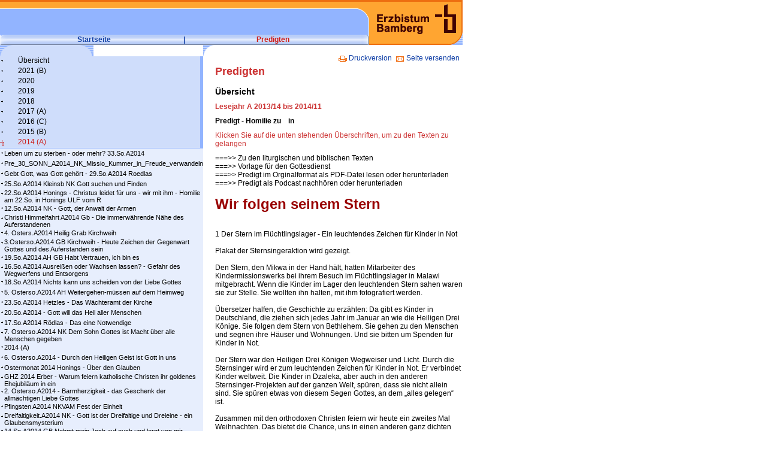

--- FILE ---
content_type: text/html;charset=ISO-8859-1
request_url: https://www.eo-bamberg.de/eob/dcms/sites/bistum/pfarreien/dekanate/forchheim/veit_dennert/predigten/2014/erschein_a2014_wir_folgen_seinem_Stern.html
body_size: 11745
content:
<!DOCTYPE HTML PUBLIC "-//W3C//DTD HTML 4.0 Transitional//EN">
<html>
<head>
    <title>Erscheinung A2014 - Wir folgen seinem Stern</title>

        <meta name="keywords" content=""sein Stern" "Sternsinger" "Kinder in Not" "Erleuchtung von oben" "Weg der Weisen"">

        <meta name="description" content="Predigt an Erscheinung des Herrn in Honings">

  <meta http-equiv="expires" content="0">
  <meta http-equiv="cache-control" content="no-cache">
  <meta http-equiv="pragma" content="no-cache">
  <meta http-equiv="Content-Type" content="text/html; charset=ISO-8859-1">
  <meta name="robots" content="index, follow">
  <meta name="revisit-after" content="7 days">  

<link rel="shortcut icon" href="http://designs.erzbistum-bamberg.de/favicon.ico" >  
<link rel=stylesheet type="text/css" href="/res/domains/bistum/schemas/blau/css/style.css">
    <!--noindex-->
    <script type="text/javascript" src="/eob/dcms/res/js/context.js"></script>
    <script type="text/javascript" src="/res/js/public.js"></script>
    <script type="text/javascript" src="/res/js/jquery-3.3.1.min.js"></script>
    <!--/noindex-->

    <!--noindex-->
    <style type="text/css">
    .headernavibgimage
    {
        background-image : url("/res/domains/bistum/schemas/blau/gfx/bg_top_navi.gif");
    }
    </style>
    <!--/noindex-->
    <script src="https://www.google.com/recaptcha/api.js" async defer></script>
</head>
<body bgcolor="#ffffff" border="0" cellspacing="0" cellpadding="0" marginheight="0" topmargin="0" leftmargin="0" marginwidth="0">

<table border="0" cellpadding="0" cellspacing="0" width="772">
<!-- Head -->
<tr>
	<td width="772" height="3" class="headertoptrenner"><img src="/res/gfx/pix.gif" width="1" height="3" alt="" border="0"></td>
</tr>

<tr>
<td width="772">
	<table border="0" cellpadding="0" cellspacing="0">
	<tr>
		<td width="615">
			<table border="0" cellpadding="0" cellspacing="0">
			<tr>
				<td>
					<table border="0" cellpadding="0" cellspacing="0">
					<tr>
						<td	width="592" height="55">
							<table border="0" cellpadding="0" cellspacing="0">
							<tr>
								<td width="592" height="11" class="headertrennerbg"><img src="/res/gfx/pix.gif" width="1" height="11" alt="" border="0"></td>
							</tr>
							<tr>
								<td width="592" height="1"><img src="/res/gfx/pix.gif" width="1" height="1" alt="" border="0"></td>
							</tr>
							<tr>
                                                        																																						<td width="592" height="43" class="headermittelbg"
								 ><img src="/res/gfx/pix.gif" height="43" alt="" border="0"></td>							</tr>
							</table>
						</td>
						<td width="23" height="55"><img src="/res/domains/bistum/schemas/blau/gfx/bogen_top_rechts.gif" width="23" height="55" alt="" border="0"></td>
					</tr>
					</table>
				</td>
			</tr>
			<tr>
				<td width="615" height="17"><!-- debugx: /sites/bistum/pfarreien/dekanate/forchheim/veit_dennert/ - [com.directsite.cms.template.navigation.NavItem@70b43bb4[text=Startseite,link=/sites/bistum/pfarreien/dekanate/forchheim/veit_dennert/index.html,pos=0.25,level=6,isCurrent=false,resourceType=10,linkTarget=], com.directsite.cms.template.navigation.NavItem@48bbe03a[text=Predigten,link=/sites/bistum/pfarreien/dekanate/forchheim/veit_dennert/predigten/index.html,pos=4.0,level=7,isCurrent=true,resourceType=0,linkTarget=]] -->
<table border="0" cellpadding="0" cellspacing="0" width="615">
<!--noindex-->
<tr>
  <td width="9" height="17"><img src="/res/domains/bistum/schemas/blau/gfx/bg_top_navi_links.gif" width="9" height="17" alt="" border="0"></td>
  <td width="597" class="headernavibgimage" height="17">
    <table border="0" cellpadding="0" cellspacing="0" width="597">
    <tr>
      		<td height="17" class="headernavibgimage" align="center"><a href="/eob/dcms/sites/bistum/pfarreien/dekanate/forchheim/veit_dennert/index.html"        class="headernavitext">Startseite</a></td>
		<td width="5" height="17" class="headernavibgimage" 
      align="center"><span class="headernavitext"> | </span></td>
            		<td height="17" class="headernavibgimage" align="center"><a href="/eob/dcms/sites/bistum/pfarreien/dekanate/forchheim/veit_dennert/predigten/index.html"        class="headernavitext-current">Predigten</a></td>
		<td width="5" height="17" class="headernavibgimage" 
      align="center"></td>
                </tr>
    </table>
  </td>
  <td width="9" height="17"><img src="/res/domains/bistum/schemas/blau/gfx/bg_top_navi_rechts.gif" width="9" height="17" alt="" border="0"></td>
  </tr>
<!--/noindex-->
 <a href='/eob/dcms/sites/bistum/pfarreien/dekanate/forchheim/veit_dennert/index.html'></a> <a href='/eob/dcms/sites/bistum/pfarreien/dekanate/forchheim/veit_dennert/predigten/index.html'></a>
</table>


</td>
			</tr>
			</table>
		</td>
	 	<td width="157" height="72"><a href="http://www.erzbistum-bamberg.de" target="_blank"><img src="/res/domains/bistum/schemas/blau/gfx/lg_bamberg_h.gif" width="157" height="72" alt="" border="0"></a></td>
 	</tr>
 	</table>
</td>
</tr>


<!-- End Head -->

<tr>
	<td width="772">
		<table border="0" cellpadding="0" cellspacing="0">
		<tr>
			<!-- Anfang Linke Navi -->
			<td width="156" valign="top">
				




<!--noindex-->
<table width="100%" border="0" cellspacing="0" cellpadding="0">
<tr>
      	<td width="156" height="19" colspan="3"><img src="/eob/dcms/res/domains/bistum/schemas/blau/gfx/bogen_oben_box_links.gif" width="156" height="19" alt="" border="0" /></td>
      </tr>



	
			
		         
		<tr> 
	<td width="14" height="17" class="navigation addMenuItem" valign="top">
		
		<img name="Left_main_1_navi_bullet" 
					src="/eob/dcms/res/domains/bistum/schemas/blau/gfx/ic_bullet_cross.gif"
					width="7" height="13" alt="" border="0" />
	</td>
	<td width="140" height="17" class="navlink" valign="top">
		<a href="/eob/dcms/sites/bistum/pfarreien/dekanate/forchheim/veit_dennert/predigten/index.html" 					class="navlink"
			onMouseOver="document.images.Left_main_1_navi_bullet.src='/eob/dcms/res/domains/bistum/schemas/blau/gfx/ic_bullet_b.gif'" 
			onMouseOut="document.images.Left_main_1_navi_bullet.src='/eob/dcms/res/domains/bistum/schemas/blau/gfx/ic_bullet_cross.gif'"
				>Übersicht</a>
	</td>
	<td width="2" height="17" class="navrahmen"></td>
</tr>
		
			         
		<tr> 
	<td width="14" height="17" class="navigation addMenuItem" valign="top">
		
		<img name="Left_main_2_navi_bullet" 
					src="/eob/dcms/res/domains/bistum/schemas/blau/gfx/ic_bullet_cross.gif"
					width="7" height="13" alt="" border="0" />
	</td>
	<td width="140" height="17" class="navlink" valign="top">
		<a href="/eob/dcms/sites/bistum/pfarreien/dekanate/forchheim/veit_dennert/predigten/2021/index.html" 					class="navlink"
			onMouseOver="document.images.Left_main_2_navi_bullet.src='/eob/dcms/res/domains/bistum/schemas/blau/gfx/ic_bullet_b.gif'" 
			onMouseOut="document.images.Left_main_2_navi_bullet.src='/eob/dcms/res/domains/bistum/schemas/blau/gfx/ic_bullet_cross.gif'"
				>2021 (B)</a>
	</td>
	<td width="2" height="17" class="navrahmen"></td>
</tr>
		
			         
		<tr> 
	<td width="14" height="17" class="navigation addMenuItem" valign="top">
		
		<img name="Left_main_3_navi_bullet" 
					src="/eob/dcms/res/domains/bistum/schemas/blau/gfx/ic_bullet_cross.gif"
					width="7" height="13" alt="" border="0" />
	</td>
	<td width="140" height="17" class="navlink" valign="top">
		<a href="/eob/dcms/sites/bistum/pfarreien/dekanate/forchheim/veit_dennert/predigten/2020/index.html" 					class="navlink"
			onMouseOver="document.images.Left_main_3_navi_bullet.src='/eob/dcms/res/domains/bistum/schemas/blau/gfx/ic_bullet_b.gif'" 
			onMouseOut="document.images.Left_main_3_navi_bullet.src='/eob/dcms/res/domains/bistum/schemas/blau/gfx/ic_bullet_cross.gif'"
				>2020</a>
	</td>
	<td width="2" height="17" class="navrahmen"></td>
</tr>
		
			         
		<tr> 
	<td width="14" height="17" class="navigation addMenuItem" valign="top">
		
		<img name="Left_main_4_navi_bullet" 
					src="/eob/dcms/res/domains/bistum/schemas/blau/gfx/ic_bullet_cross.gif"
					width="7" height="13" alt="" border="0" />
	</td>
	<td width="140" height="17" class="navlink" valign="top">
		<a href="/eob/dcms/sites/bistum/pfarreien/dekanate/forchheim/veit_dennert/predigten/2019/index.html" 					class="navlink"
			onMouseOver="document.images.Left_main_4_navi_bullet.src='/eob/dcms/res/domains/bistum/schemas/blau/gfx/ic_bullet_b.gif'" 
			onMouseOut="document.images.Left_main_4_navi_bullet.src='/eob/dcms/res/domains/bistum/schemas/blau/gfx/ic_bullet_cross.gif'"
				>2019</a>
	</td>
	<td width="2" height="17" class="navrahmen"></td>
</tr>
		
			         
		<tr> 
	<td width="14" height="17" class="navigation addMenuItem" valign="top">
		
		<img name="Left_main_5_navi_bullet" 
					src="/eob/dcms/res/domains/bistum/schemas/blau/gfx/ic_bullet_cross.gif"
					width="7" height="13" alt="" border="0" />
	</td>
	<td width="140" height="17" class="navlink" valign="top">
		<a href="/eob/dcms/sites/bistum/pfarreien/dekanate/forchheim/veit_dennert/predigten/2018/index.html" 					class="navlink"
			onMouseOver="document.images.Left_main_5_navi_bullet.src='/eob/dcms/res/domains/bistum/schemas/blau/gfx/ic_bullet_b.gif'" 
			onMouseOut="document.images.Left_main_5_navi_bullet.src='/eob/dcms/res/domains/bistum/schemas/blau/gfx/ic_bullet_cross.gif'"
				>2018</a>
	</td>
	<td width="2" height="17" class="navrahmen"></td>
</tr>
		
			         
		<tr> 
	<td width="14" height="17" class="navigation addMenuItem" valign="top">
		
		<img name="Left_main_6_navi_bullet" 
					src="/eob/dcms/res/domains/bistum/schemas/blau/gfx/ic_bullet_cross.gif"
					width="7" height="13" alt="" border="0" />
	</td>
	<td width="140" height="17" class="navlink" valign="top">
		<a href="/eob/dcms/sites/bistum/pfarreien/dekanate/forchheim/veit_dennert/predigten/2017/index.html" 					class="navlink"
			onMouseOver="document.images.Left_main_6_navi_bullet.src='/eob/dcms/res/domains/bistum/schemas/blau/gfx/ic_bullet_b.gif'" 
			onMouseOut="document.images.Left_main_6_navi_bullet.src='/eob/dcms/res/domains/bistum/schemas/blau/gfx/ic_bullet_cross.gif'"
				>2017 (A)</a>
	</td>
	<td width="2" height="17" class="navrahmen"></td>
</tr>
		
			         
		<tr> 
	<td width="14" height="17" class="navigation addMenuItem" valign="top">
		
		<img name="Left_main_7_navi_bullet" 
					src="/eob/dcms/res/domains/bistum/schemas/blau/gfx/ic_bullet_cross.gif"
					width="7" height="13" alt="" border="0" />
	</td>
	<td width="140" height="17" class="navlink" valign="top">
		<a href="/eob/dcms/sites/bistum/pfarreien/dekanate/forchheim/veit_dennert/predigten/2016/index.html" 					class="navlink"
			onMouseOver="document.images.Left_main_7_navi_bullet.src='/eob/dcms/res/domains/bistum/schemas/blau/gfx/ic_bullet_b.gif'" 
			onMouseOut="document.images.Left_main_7_navi_bullet.src='/eob/dcms/res/domains/bistum/schemas/blau/gfx/ic_bullet_cross.gif'"
				>2016 (C)</a>
	</td>
	<td width="2" height="17" class="navrahmen"></td>
</tr>
		
			         
		<tr> 
	<td width="14" height="17" class="navigation addMenuItem" valign="top">
		
		<img name="Left_main_8_navi_bullet" 
					src="/eob/dcms/res/domains/bistum/schemas/blau/gfx/ic_bullet_cross.gif"
					width="7" height="13" alt="" border="0" />
	</td>
	<td width="140" height="17" class="navlink" valign="top">
		<a href="/eob/dcms/sites/bistum/pfarreien/dekanate/forchheim/veit_dennert/predigten/2015/index.html" 					class="navlink"
			onMouseOver="document.images.Left_main_8_navi_bullet.src='/eob/dcms/res/domains/bistum/schemas/blau/gfx/ic_bullet_b.gif'" 
			onMouseOut="document.images.Left_main_8_navi_bullet.src='/eob/dcms/res/domains/bistum/schemas/blau/gfx/ic_bullet_cross.gif'"
				>2015 (B)</a>
	</td>
	<td width="2" height="17" class="navrahmen"></td>
</tr>
		
			         
		<tr> 
	<td width="14" height="17" class="navigation addMenuItem" valign="top">
		
		<img name="Left_main_9_navi_bullet" 
					src="/eob/dcms/res/domains/bistum/schemas/blau/gfx/ic_bullet_b.gif" 
					width="7" height="13" alt="" border="0" />
	</td>
	<td width="140" height="17" class="navlink" valign="top">
		<a href="/eob/dcms/sites/bistum/pfarreien/dekanate/forchheim/veit_dennert/predigten/2014/index.html" 					class="navlink-current"
				>2014 (A)</a>
	</td>
	<td width="2" height="17" class="navrahmen"></td>
</tr>
		
								<tr>
				<td width="156" height="1" class="navrahmen" colspan="3"></td>
			</tr>
			<tr>
				<td width="156" colspan="3">
					<table border="0" cellpadding="0" cellspacing="0">

							

<tr> 
	<td width="5" height="10" class="navigationsub"></td>
	<td width="14" height="17" class="navigationsub" valign="top">
		
		<img name="Left_main_sub_1_navi_bullet" 
					src="/eob/dcms/res/domains/bistum/schemas/blau/gfx/ic_bullet_cross.gif"
					width="7" height="13" alt="" border="0" />
	</td>
	<td width="135" height="17" class="navsublink">
		<a href="/eob/dcms/sites/bistum/pfarreien/dekanate/forchheim/veit_dennert/predigten/2014/33_so_a2014_leben_u_zu_sterben.html" 					class="navsublink"
			onMouseOver="document.images.Left_main_sub_1_navi_bullet.src='/eob/dcms/res/domains/bistum/schemas/blau/gfx/ic_bullet_b.gif'" 
			onMouseOut="document.images.Left_main_sub_1_navi_bullet.src='/eob/dcms/res/domains/bistum/schemas/blau/gfx/ic_bullet_cross.gif'"
				>Leben um zu sterben - oder mehr? 33.So.A2014</a>
	</td>
	<td width="2" height="17" class="navrahmen"></td>
</tr>
							

<tr> 
	<td width="5" height="10" class="navigationsub"></td>
	<td width="14" height="17" class="navigationsub" valign="top">
		
		<img name="Left_main_sub_2_navi_bullet" 
					src="/eob/dcms/res/domains/bistum/schemas/blau/gfx/ic_bullet_cross.gif"
					width="7" height="13" alt="" border="0" />
	</td>
	<td width="135" height="17" class="navsublink">
		<a href="/eob/dcms/sites/bistum/pfarreien/dekanate/forchheim/veit_dennert/predigten/2014/30_so_a2014_missio_kummer_in_freude.html" 					class="navsublink"
			onMouseOver="document.images.Left_main_sub_2_navi_bullet.src='/eob/dcms/res/domains/bistum/schemas/blau/gfx/ic_bullet_b.gif'" 
			onMouseOut="document.images.Left_main_sub_2_navi_bullet.src='/eob/dcms/res/domains/bistum/schemas/blau/gfx/ic_bullet_cross.gif'"
				>Pre_30_SONN_A2014_NK_Missio_Kummer_in_Freude_verwandeln</a>
	</td>
	<td width="2" height="17" class="navrahmen"></td>
</tr>
							

<tr> 
	<td width="5" height="10" class="navigationsub"></td>
	<td width="14" height="17" class="navigationsub" valign="top">
		
		<img name="Left_main_sub_3_navi_bullet" 
					src="/eob/dcms/res/domains/bistum/schemas/blau/gfx/ic_bullet_cross.gif"
					width="7" height="13" alt="" border="0" />
	</td>
	<td width="135" height="17" class="navsublink">
		<a href="/eob/dcms/sites/bistum/pfarreien/dekanate/forchheim/veit_dennert/predigten/2014/29_so_a2014-gott_geben_was_ihm_zusteht.html" 					class="navsublink"
			onMouseOver="document.images.Left_main_sub_3_navi_bullet.src='/eob/dcms/res/domains/bistum/schemas/blau/gfx/ic_bullet_b.gif'" 
			onMouseOut="document.images.Left_main_sub_3_navi_bullet.src='/eob/dcms/res/domains/bistum/schemas/blau/gfx/ic_bullet_cross.gif'"
				>Gebt Gott, was Gott gehört - 29.So.A2014 Roedlas</a>
	</td>
	<td width="2" height="17" class="navrahmen"></td>
</tr>
							

<tr> 
	<td width="5" height="10" class="navigationsub"></td>
	<td width="14" height="17" class="navigationsub" valign="top">
		
		<img name="Left_main_sub_4_navi_bullet" 
					src="/eob/dcms/res/domains/bistum/schemas/blau/gfx/ic_bullet_cross.gif"
					width="7" height="13" alt="" border="0" />
	</td>
	<td width="135" height="17" class="navsublink">
		<a href="/eob/dcms/sites/bistum/pfarreien/dekanate/forchheim/veit_dennert/predigten/2014/25_so_a2014_gott_suchen_und_finden.html" 					class="navsublink"
			onMouseOver="document.images.Left_main_sub_4_navi_bullet.src='/eob/dcms/res/domains/bistum/schemas/blau/gfx/ic_bullet_b.gif'" 
			onMouseOut="document.images.Left_main_sub_4_navi_bullet.src='/eob/dcms/res/domains/bistum/schemas/blau/gfx/ic_bullet_cross.gif'"
				>25.So.A2014 Kleinsb NK Gott suchen und Finden</a>
	</td>
	<td width="2" height="17" class="navrahmen"></td>
</tr>
							

<tr> 
	<td width="5" height="10" class="navigationsub"></td>
	<td width="14" height="17" class="navigationsub" valign="top">
		
		<img name="Left_main_sub_5_navi_bullet" 
					src="/eob/dcms/res/domains/bistum/schemas/blau/gfx/ic_bullet_cross.gif"
					width="7" height="13" alt="" border="0" />
	</td>
	<td width="135" height="17" class="navsublink">
		<a href="/eob/dcms/sites/bistum/pfarreien/dekanate/forchheim/veit_dennert/predigten/2014/22_so_a2014_christus_leidet_fuer_uns.html" 					class="navsublink"
			onMouseOver="document.images.Left_main_sub_5_navi_bullet.src='/eob/dcms/res/domains/bistum/schemas/blau/gfx/ic_bullet_b.gif'" 
			onMouseOut="document.images.Left_main_sub_5_navi_bullet.src='/eob/dcms/res/domains/bistum/schemas/blau/gfx/ic_bullet_cross.gif'"
				>22.So.A2014 Honings - Christus leidet für uns - wir mit ihm - Homilie am 22.So. in Honings ULF vom R</a>
	</td>
	<td width="2" height="17" class="navrahmen"></td>
</tr>
							

<tr> 
	<td width="5" height="10" class="navigationsub"></td>
	<td width="14" height="17" class="navigationsub" valign="top">
		
		<img name="Left_main_sub_6_navi_bullet" 
					src="/eob/dcms/res/domains/bistum/schemas/blau/gfx/ic_bullet_cross.gif"
					width="7" height="13" alt="" border="0" />
	</td>
	<td width="135" height="17" class="navsublink">
		<a href="/eob/dcms/sites/bistum/pfarreien/dekanate/forchheim/veit_dennert/predigten/2014/12_so_a2014_nk_gott_anwalt_der_armen.html" 					class="navsublink"
			onMouseOver="document.images.Left_main_sub_6_navi_bullet.src='/eob/dcms/res/domains/bistum/schemas/blau/gfx/ic_bullet_b.gif'" 
			onMouseOut="document.images.Left_main_sub_6_navi_bullet.src='/eob/dcms/res/domains/bistum/schemas/blau/gfx/ic_bullet_cross.gif'"
				>12.So.A2014 NK - Gott, der Anwalt der Armen</a>
	</td>
	<td width="2" height="17" class="navrahmen"></td>
</tr>
							

<tr> 
	<td width="5" height="10" class="navigationsub"></td>
	<td width="14" height="17" class="navigationsub" valign="top">
		
		<img name="Left_main_sub_7_navi_bullet" 
					src="/eob/dcms/res/domains/bistum/schemas/blau/gfx/ic_bullet_cross.gif"
					width="7" height="13" alt="" border="0" />
	</td>
	<td width="135" height="17" class="navsublink">
		<a href="/eob/dcms/sites/bistum/pfarreien/dekanate/forchheim/veit_dennert/predigten/2014/christi_himmelfahrt_a2014_gb_immerwaehrende_naehe.html" 					class="navsublink"
			onMouseOver="document.images.Left_main_sub_7_navi_bullet.src='/eob/dcms/res/domains/bistum/schemas/blau/gfx/ic_bullet_b.gif'" 
			onMouseOut="document.images.Left_main_sub_7_navi_bullet.src='/eob/dcms/res/domains/bistum/schemas/blau/gfx/ic_bullet_cross.gif'"
				>Christi Himmelfahrt A2014 Gb - Die immerwährende Nähe des Auferstandenen</a>
	</td>
	<td width="2" height="17" class="navrahmen"></td>
</tr>
							

<tr> 
	<td width="5" height="10" class="navigationsub"></td>
	<td width="14" height="17" class="navigationsub" valign="top">
		
		<img name="Left_main_sub_8_navi_bullet" 
					src="/eob/dcms/res/domains/bistum/schemas/blau/gfx/ic_bullet_cross.gif"
					width="7" height="13" alt="" border="0" />
	</td>
	<td width="135" height="17" class="navsublink">
		<a href="/eob/dcms/sites/bistum/pfarreien/dekanate/forchheim/veit_dennert/predigten/2014/4-osterso_a2014_heiliggrab_kirchweih.html" 					class="navsublink"
			onMouseOver="document.images.Left_main_sub_8_navi_bullet.src='/eob/dcms/res/domains/bistum/schemas/blau/gfx/ic_bullet_b.gif'" 
			onMouseOut="document.images.Left_main_sub_8_navi_bullet.src='/eob/dcms/res/domains/bistum/schemas/blau/gfx/ic_bullet_cross.gif'"
				>4. Osters.A2014 Heilig Grab Kirchweih</a>
	</td>
	<td width="2" height="17" class="navrahmen"></td>
</tr>
							

<tr> 
	<td width="5" height="10" class="navigationsub"></td>
	<td width="14" height="17" class="navigationsub" valign="top">
		
		<img name="Left_main_sub_9_navi_bullet" 
					src="/eob/dcms/res/domains/bistum/schemas/blau/gfx/ic_bullet_cross.gif"
					width="7" height="13" alt="" border="0" />
	</td>
	<td width="135" height="17" class="navsublink">
		<a href="/eob/dcms/sites/bistum/pfarreien/dekanate/forchheim/veit_dennert/predigten/2014/3_osterso_a2014_gb_kirchweih.html" 					class="navsublink"
			onMouseOver="document.images.Left_main_sub_9_navi_bullet.src='/eob/dcms/res/domains/bistum/schemas/blau/gfx/ic_bullet_b.gif'" 
			onMouseOut="document.images.Left_main_sub_9_navi_bullet.src='/eob/dcms/res/domains/bistum/schemas/blau/gfx/ic_bullet_cross.gif'"
				>3.Osterso.A2014 GB Kirchweih - Heute Zeichen der Gegenwart Gottes und des Auferstanden sein</a>
	</td>
	<td width="2" height="17" class="navrahmen"></td>
</tr>
							

<tr> 
	<td width="5" height="10" class="navigationsub"></td>
	<td width="14" height="17" class="navigationsub" valign="top">
		
		<img name="Left_main_sub_10_navi_bullet" 
					src="/eob/dcms/res/domains/bistum/schemas/blau/gfx/ic_bullet_cross.gif"
					width="7" height="13" alt="" border="0" />
	</td>
	<td width="135" height="17" class="navsublink">
		<a href="/eob/dcms/sites/bistum/pfarreien/dekanate/forchheim/veit_dennert/predigten/2014/19_so_a2014_habt_vertrauen.html" 					class="navsublink"
			onMouseOver="document.images.Left_main_sub_10_navi_bullet.src='/eob/dcms/res/domains/bistum/schemas/blau/gfx/ic_bullet_b.gif'" 
			onMouseOut="document.images.Left_main_sub_10_navi_bullet.src='/eob/dcms/res/domains/bistum/schemas/blau/gfx/ic_bullet_cross.gif'"
				>19.So.A2014 AH GB Habt Vertrauen, ich bin es</a>
	</td>
	<td width="2" height="17" class="navrahmen"></td>
</tr>
							

<tr> 
	<td width="5" height="10" class="navigationsub"></td>
	<td width="14" height="17" class="navigationsub" valign="top">
		
		<img name="Left_main_sub_11_navi_bullet" 
					src="/eob/dcms/res/domains/bistum/schemas/blau/gfx/ic_bullet_cross.gif"
					width="7" height="13" alt="" border="0" />
	</td>
	<td width="135" height="17" class="navsublink">
		<a href="/eob/dcms/sites/bistum/pfarreien/dekanate/forchheim/veit_dennert/predigten/2014/16_so_a2014_ausreissen_wachsen_lassen.html" 					class="navsublink"
			onMouseOver="document.images.Left_main_sub_11_navi_bullet.src='/eob/dcms/res/domains/bistum/schemas/blau/gfx/ic_bullet_b.gif'" 
			onMouseOut="document.images.Left_main_sub_11_navi_bullet.src='/eob/dcms/res/domains/bistum/schemas/blau/gfx/ic_bullet_cross.gif'"
				>16.So.A2014 Ausreißen oder Wachsen lassen? - Gefahr des Wegwerfens und Entsorgens</a>
	</td>
	<td width="2" height="17" class="navrahmen"></td>
</tr>
							

<tr> 
	<td width="5" height="10" class="navigationsub"></td>
	<td width="14" height="17" class="navigationsub" valign="top">
		
		<img name="Left_main_sub_12_navi_bullet" 
					src="/eob/dcms/res/domains/bistum/schemas/blau/gfx/ic_bullet_cross.gif"
					width="7" height="13" alt="" border="0" />
	</td>
	<td width="135" height="17" class="navsublink">
		<a href="/eob/dcms/sites/bistum/pfarreien/dekanate/forchheim/veit_dennert/predigten/2014/18_so_2014_nichts_uns_scheiden_von_der_liebe_gottes.html" 					class="navsublink"
			onMouseOver="document.images.Left_main_sub_12_navi_bullet.src='/eob/dcms/res/domains/bistum/schemas/blau/gfx/ic_bullet_b.gif'" 
			onMouseOut="document.images.Left_main_sub_12_navi_bullet.src='/eob/dcms/res/domains/bistum/schemas/blau/gfx/ic_bullet_cross.gif'"
				>18.So.A2014 Nichts kann uns scheiden von der Liebe Gottes</a>
	</td>
	<td width="2" height="17" class="navrahmen"></td>
</tr>
							

<tr> 
	<td width="5" height="10" class="navigationsub"></td>
	<td width="14" height="17" class="navigationsub" valign="top">
		
		<img name="Left_main_sub_13_navi_bullet" 
					src="/eob/dcms/res/domains/bistum/schemas/blau/gfx/ic_bullet_cross.gif"
					width="7" height="13" alt="" border="0" />
	</td>
	<td width="135" height="17" class="navsublink">
		<a href="/eob/dcms/sites/bistum/pfarreien/dekanate/forchheim/veit_dennert/predigten/2014/5_osterso_2014_weitergehen.html" 					class="navsublink"
			onMouseOver="document.images.Left_main_sub_13_navi_bullet.src='/eob/dcms/res/domains/bistum/schemas/blau/gfx/ic_bullet_b.gif'" 
			onMouseOut="document.images.Left_main_sub_13_navi_bullet.src='/eob/dcms/res/domains/bistum/schemas/blau/gfx/ic_bullet_cross.gif'"
				>5. Osterso.A2014 AH Weitergehen-müssen auf dem Heimweg</a>
	</td>
	<td width="2" height="17" class="navrahmen"></td>
</tr>
							

<tr> 
	<td width="5" height="10" class="navigationsub"></td>
	<td width="14" height="17" class="navigationsub" valign="top">
		
		<img name="Left_main_sub_14_navi_bullet" 
					src="/eob/dcms/res/domains/bistum/schemas/blau/gfx/ic_bullet_cross.gif"
					width="7" height="13" alt="" border="0" />
	</td>
	<td width="135" height="17" class="navsublink">
		<a href="/eob/dcms/sites/bistum/pfarreien/dekanate/forchheim/veit_dennert/predigten/2014/23_so_a2014_das_waechteramt_der_kirche.html" 					class="navsublink"
			onMouseOver="document.images.Left_main_sub_14_navi_bullet.src='/eob/dcms/res/domains/bistum/schemas/blau/gfx/ic_bullet_b.gif'" 
			onMouseOut="document.images.Left_main_sub_14_navi_bullet.src='/eob/dcms/res/domains/bistum/schemas/blau/gfx/ic_bullet_cross.gif'"
				>23.So.A2014 Hetzles - Das Wächteramt der Kirche</a>
	</td>
	<td width="2" height="17" class="navrahmen"></td>
</tr>
							

<tr> 
	<td width="5" height="10" class="navigationsub"></td>
	<td width="14" height="17" class="navigationsub" valign="top">
		
		<img name="Left_main_sub_15_navi_bullet" 
					src="/eob/dcms/res/domains/bistum/schemas/blau/gfx/ic_bullet_cross.gif"
					width="7" height="13" alt="" border="0" />
	</td>
	<td width="135" height="17" class="navsublink">
		<a href="/eob/dcms/sites/bistum/pfarreien/dekanate/forchheim/veit_dennert/predigten/2014/20_so_a2014_gott_will_das_heil_aller_menschen.html" 					class="navsublink"
			onMouseOver="document.images.Left_main_sub_15_navi_bullet.src='/eob/dcms/res/domains/bistum/schemas/blau/gfx/ic_bullet_b.gif'" 
			onMouseOut="document.images.Left_main_sub_15_navi_bullet.src='/eob/dcms/res/domains/bistum/schemas/blau/gfx/ic_bullet_cross.gif'"
				>20.So.A2014 - Gott will das Heil aller Menschen</a>
	</td>
	<td width="2" height="17" class="navrahmen"></td>
</tr>
							

<tr> 
	<td width="5" height="10" class="navigationsub"></td>
	<td width="14" height="17" class="navigationsub" valign="top">
		
		<img name="Left_main_sub_16_navi_bullet" 
					src="/eob/dcms/res/domains/bistum/schemas/blau/gfx/ic_bullet_cross.gif"
					width="7" height="13" alt="" border="0" />
	</td>
	<td width="135" height="17" class="navsublink">
		<a href="/eob/dcms/sites/bistum/pfarreien/dekanate/forchheim/veit_dennert/predigten/2014/17_so_a2014_das_eine_notwendige.html" 					class="navsublink"
			onMouseOver="document.images.Left_main_sub_16_navi_bullet.src='/eob/dcms/res/domains/bistum/schemas/blau/gfx/ic_bullet_b.gif'" 
			onMouseOut="document.images.Left_main_sub_16_navi_bullet.src='/eob/dcms/res/domains/bistum/schemas/blau/gfx/ic_bullet_cross.gif'"
				>17.So.A2014 Rödlas - Das eine Notwendige</a>
	</td>
	<td width="2" height="17" class="navrahmen"></td>
</tr>
							

<tr> 
	<td width="5" height="10" class="navigationsub"></td>
	<td width="14" height="17" class="navigationsub" valign="top">
		
		<img name="Left_main_sub_17_navi_bullet" 
					src="/eob/dcms/res/domains/bistum/schemas/blau/gfx/ic_bullet_cross.gif"
					width="7" height="13" alt="" border="0" />
	</td>
	<td width="135" height="17" class="navsublink">
		<a href="/eob/dcms/sites/bistum/pfarreien/dekanate/forchheim/veit_dennert/predigten/2014/7_osterso_a2014_nk_macht_ueber_alle.html" 					class="navsublink"
			onMouseOver="document.images.Left_main_sub_17_navi_bullet.src='/eob/dcms/res/domains/bistum/schemas/blau/gfx/ic_bullet_b.gif'" 
			onMouseOut="document.images.Left_main_sub_17_navi_bullet.src='/eob/dcms/res/domains/bistum/schemas/blau/gfx/ic_bullet_cross.gif'"
				>7. Osterso.A2014 NK Dem Sohn Gottes ist Macht über alle Menschen gegeben</a>
	</td>
	<td width="2" height="17" class="navrahmen"></td>
</tr>
							

<tr> 
	<td width="5" height="10" class="navigationsub"></td>
	<td width="14" height="17" class="navigationsub" valign="top">
		
		<img name="Left_main_sub_18_navi_bullet" 
					src="/eob/dcms/res/domains/bistum/schemas/blau/gfx/ic_bullet_cross.gif"
					width="7" height="13" alt="" border="0" />
	</td>
	<td width="135" height="17" class="navsublink">
		<a href="/eob/dcms/sites/bistum/pfarreien/dekanate/forchheim/veit_dennert/predigten/2014/index.html" 					class="navsublink"
			onMouseOver="document.images.Left_main_sub_18_navi_bullet.src='/eob/dcms/res/domains/bistum/schemas/blau/gfx/ic_bullet_b.gif'" 
			onMouseOut="document.images.Left_main_sub_18_navi_bullet.src='/eob/dcms/res/domains/bistum/schemas/blau/gfx/ic_bullet_cross.gif'"
				>2014 (A)</a>
	</td>
	<td width="2" height="17" class="navrahmen"></td>
</tr>
							

<tr> 
	<td width="5" height="10" class="navigationsub"></td>
	<td width="14" height="17" class="navigationsub" valign="top">
		
		<img name="Left_main_sub_19_navi_bullet" 
					src="/eob/dcms/res/domains/bistum/schemas/blau/gfx/ic_bullet_cross.gif"
					width="7" height="13" alt="" border="0" />
	</td>
	<td width="135" height="17" class="navsublink">
		<a href="/eob/dcms/sites/bistum/pfarreien/dekanate/forchheim/veit_dennert/predigten/2014/6_osterso_a2014_durch_de_hl_geist.html" 					class="navsublink"
			onMouseOver="document.images.Left_main_sub_19_navi_bullet.src='/eob/dcms/res/domains/bistum/schemas/blau/gfx/ic_bullet_b.gif'" 
			onMouseOut="document.images.Left_main_sub_19_navi_bullet.src='/eob/dcms/res/domains/bistum/schemas/blau/gfx/ic_bullet_cross.gif'"
				>6. Osterso.A2014 - Durch den Heiligen Geist ist Gott in uns</a>
	</td>
	<td width="2" height="17" class="navrahmen"></td>
</tr>
							

<tr> 
	<td width="5" height="10" class="navigationsub"></td>
	<td width="14" height="17" class="navigationsub" valign="top">
		
		<img name="Left_main_sub_20_navi_bullet" 
					src="/eob/dcms/res/domains/bistum/schemas/blau/gfx/ic_bullet_cross.gif"
					width="7" height="13" alt="" border="0" />
	</td>
	<td width="135" height="17" class="navsublink">
		<a href="/eob/dcms/sites/bistum/pfarreien/dekanate/forchheim/veit_dennert/predigten/2014/ostermontag_2014_honings.html" 					class="navsublink"
			onMouseOver="document.images.Left_main_sub_20_navi_bullet.src='/eob/dcms/res/domains/bistum/schemas/blau/gfx/ic_bullet_b.gif'" 
			onMouseOut="document.images.Left_main_sub_20_navi_bullet.src='/eob/dcms/res/domains/bistum/schemas/blau/gfx/ic_bullet_cross.gif'"
				>Ostermonat 2014 Honings - Über den Glauben</a>
	</td>
	<td width="2" height="17" class="navrahmen"></td>
</tr>
							

<tr> 
	<td width="5" height="10" class="navigationsub"></td>
	<td width="14" height="17" class="navigationsub" valign="top">
		
		<img name="Left_main_sub_21_navi_bullet" 
					src="/eob/dcms/res/domains/bistum/schemas/blau/gfx/ic_bullet_cross.gif"
					width="7" height="13" alt="" border="0" />
	</td>
	<td width="135" height="17" class="navsublink">
		<a href="/eob/dcms/sites/bistum/pfarreien/dekanate/forchheim/veit_dennert/predigten/2014/ghz_erber_2014_warum_goldene_hochzeit_im_gd.html" 					class="navsublink"
			onMouseOver="document.images.Left_main_sub_21_navi_bullet.src='/eob/dcms/res/domains/bistum/schemas/blau/gfx/ic_bullet_b.gif'" 
			onMouseOut="document.images.Left_main_sub_21_navi_bullet.src='/eob/dcms/res/domains/bistum/schemas/blau/gfx/ic_bullet_cross.gif'"
				>GHZ 2014 Erber - Warum feiern katholische Christen ihr goldenes Ehejubiläum in ein</a>
	</td>
	<td width="2" height="17" class="navrahmen"></td>
</tr>
							

<tr> 
	<td width="5" height="10" class="navigationsub"></td>
	<td width="14" height="17" class="navigationsub" valign="top">
		
		<img name="Left_main_sub_22_navi_bullet" 
					src="/eob/dcms/res/domains/bistum/schemas/blau/gfx/ic_bullet_cross.gif"
					width="7" height="13" alt="" border="0" />
	</td>
	<td width="135" height="17" class="navsublink">
		<a href="/eob/dcms/sites/bistum/pfarreien/dekanate/forchheim/veit_dennert/predigten/2014/2_osterso_A2014_barmherzigkeit.html" 					class="navsublink"
			onMouseOver="document.images.Left_main_sub_22_navi_bullet.src='/eob/dcms/res/domains/bistum/schemas/blau/gfx/ic_bullet_b.gif'" 
			onMouseOut="document.images.Left_main_sub_22_navi_bullet.src='/eob/dcms/res/domains/bistum/schemas/blau/gfx/ic_bullet_cross.gif'"
				>2. Osterso.A2014 - Barmherzigkeit - das Geschenk der allmächtigen Liebe Gottes</a>
	</td>
	<td width="2" height="17" class="navrahmen"></td>
</tr>
							

<tr> 
	<td width="5" height="10" class="navigationsub"></td>
	<td width="14" height="17" class="navigationsub" valign="top">
		
		<img name="Left_main_sub_23_navi_bullet" 
					src="/eob/dcms/res/domains/bistum/schemas/blau/gfx/ic_bullet_cross.gif"
					width="7" height="13" alt="" border="0" />
	</td>
	<td width="135" height="17" class="navsublink">
		<a href="/eob/dcms/sites/bistum/pfarreien/dekanate/forchheim/veit_dennert/predigten/2014/pfingsten_a2014_nk_fest_der_einheit.html" 					class="navsublink"
			onMouseOver="document.images.Left_main_sub_23_navi_bullet.src='/eob/dcms/res/domains/bistum/schemas/blau/gfx/ic_bullet_b.gif'" 
			onMouseOut="document.images.Left_main_sub_23_navi_bullet.src='/eob/dcms/res/domains/bistum/schemas/blau/gfx/ic_bullet_cross.gif'"
				>Pfingsten A2014 NKVAM Fest der Einheit</a>
	</td>
	<td width="2" height="17" class="navrahmen"></td>
</tr>
							

<tr> 
	<td width="5" height="10" class="navigationsub"></td>
	<td width="14" height="17" class="navigationsub" valign="top">
		
		<img name="Left_main_sub_24_navi_bullet" 
					src="/eob/dcms/res/domains/bistum/schemas/blau/gfx/ic_bullet_cross.gif"
					width="7" height="13" alt="" border="0" />
	</td>
	<td width="135" height="17" class="navsublink">
		<a href="/eob/dcms/sites/bistum/pfarreien/dekanate/forchheim/veit_dennert/predigten/2014/dreifaltigkeit_a2014_nk.html" 					class="navsublink"
			onMouseOver="document.images.Left_main_sub_24_navi_bullet.src='/eob/dcms/res/domains/bistum/schemas/blau/gfx/ic_bullet_b.gif'" 
			onMouseOut="document.images.Left_main_sub_24_navi_bullet.src='/eob/dcms/res/domains/bistum/schemas/blau/gfx/ic_bullet_cross.gif'"
				>Dreifaltigkeit.A2014 NK - Gott ist der Dreifaltige und Dreieine - ein Glaubensmysterium</a>
	</td>
	<td width="2" height="17" class="navrahmen"></td>
</tr>
							

<tr> 
	<td width="5" height="10" class="navigationsub"></td>
	<td width="14" height="17" class="navigationsub" valign="top">
		
		<img name="Left_main_sub_25_navi_bullet" 
					src="/eob/dcms/res/domains/bistum/schemas/blau/gfx/ic_bullet_cross.gif"
					width="7" height="13" alt="" border="0" />
	</td>
	<td width="135" height="17" class="navsublink">
		<a href="/eob/dcms/sites/bistum/pfarreien/dekanate/forchheim/veit_dennert/predigten/2014/14_so_a2014_nehmt_mein_joch.html" 					class="navsublink"
			onMouseOver="document.images.Left_main_sub_25_navi_bullet.src='/eob/dcms/res/domains/bistum/schemas/blau/gfx/ic_bullet_b.gif'" 
			onMouseOut="document.images.Left_main_sub_25_navi_bullet.src='/eob/dcms/res/domains/bistum/schemas/blau/gfx/ic_bullet_cross.gif'"
				>14.So.A2014 GB Nehmt mein Joch auf euch und lernt von mir</a>
	</td>
	<td width="2" height="17" class="navrahmen"></td>
</tr>
							

<tr> 
	<td width="5" height="10" class="navigationsub"></td>
	<td width="14" height="17" class="navigationsub" valign="top">
		
		<img name="Left_main_sub_26_navi_bullet" 
					src="/eob/dcms/res/domains/bistum/schemas/blau/gfx/ic_bullet_cross.gif"
					width="7" height="13" alt="" border="0" />
	</td>
	<td width="135" height="17" class="navsublink">
		<a href="/eob/dcms/sites/bistum/pfarreien/dekanate/forchheim/veit_dennert/predigten/2014/osterso_2014_hetzles_jesus_christus.html" 					class="navsublink"
			onMouseOver="document.images.Left_main_sub_26_navi_bullet.src='/eob/dcms/res/domains/bistum/schemas/blau/gfx/ic_bullet_b.gif'" 
			onMouseOut="document.images.Left_main_sub_26_navi_bullet.src='/eob/dcms/res/domains/bistum/schemas/blau/gfx/ic_bullet_cross.gif'"
				>Ostern 2014 Hetzles - Jesus Christus - gestorben und auferstanden - befähigt zum Leben</a>
	</td>
	<td width="2" height="17" class="navrahmen"></td>
</tr>
							

<tr> 
	<td width="5" height="10" class="navigationsub"></td>
	<td width="14" height="17" class="navigationsub" valign="top">
		
		<img name="Left_main_sub_27_navi_bullet" 
					src="/eob/dcms/res/domains/bistum/schemas/blau/gfx/ic_bullet_cross.gif"
					width="7" height="13" alt="" border="0" />
	</td>
	<td width="135" height="17" class="navsublink">
		<a href="/eob/dcms/sites/bistum/pfarreien/dekanate/forchheim/veit_dennert/predigten/2014/osternacht_2014_dormitz_oesterliche_zeichen.html" 					class="navsublink"
			onMouseOver="document.images.Left_main_sub_27_navi_bullet.src='/eob/dcms/res/domains/bistum/schemas/blau/gfx/ic_bullet_b.gif'" 
			onMouseOut="document.images.Left_main_sub_27_navi_bullet.src='/eob/dcms/res/domains/bistum/schemas/blau/gfx/ic_bullet_cross.gif'"
				>Osternacht 2014 Dormitz - Die österlichen Zeichen Gotes</a>
	</td>
	<td width="2" height="17" class="navrahmen"></td>
</tr>
							

<tr> 
	<td width="5" height="10" class="navigationsub"></td>
	<td width="14" height="17" class="navigationsub" valign="top">
		
		<img name="Left_main_sub_28_navi_bullet" 
					src="/eob/dcms/res/domains/bistum/schemas/blau/gfx/ic_bullet_cross.gif"
					width="7" height="13" alt="" border="0" />
	</td>
	<td width="135" height="17" class="navsublink">
		<a href="/eob/dcms/sites/bistum/pfarreien/dekanate/forchheim/veit_dennert/predigten/2014/gruendonnerstag_2014_neue_goettliche_ordnung.html" 					class="navsublink"
			onMouseOver="document.images.Left_main_sub_28_navi_bullet.src='/eob/dcms/res/domains/bistum/schemas/blau/gfx/ic_bullet_b.gif'" 
			onMouseOut="document.images.Left_main_sub_28_navi_bullet.src='/eob/dcms/res/domains/bistum/schemas/blau/gfx/ic_bullet_cross.gif'"
				>Gründonnerstag 2014 KS Die neue göttliche Ordnung</a>
	</td>
	<td width="2" height="17" class="navrahmen"></td>
</tr>
							

<tr> 
	<td width="5" height="10" class="navigationsub"></td>
	<td width="14" height="17" class="navigationsub" valign="top">
		
		<img name="Left_main_sub_29_navi_bullet" 
					src="/eob/dcms/res/domains/bistum/schemas/blau/gfx/ic_bullet_cross.gif"
					width="7" height="13" alt="" border="0" />
	</td>
	<td width="135" height="17" class="navsublink">
		<a href="/eob/dcms/sites/bistum/pfarreien/dekanate/forchheim/veit_dennert/predigten/2014/fzs_5_so_a2014_mit_ist_zu_geben.html" 					class="navsublink"
			onMouseOver="document.images.Left_main_sub_29_navi_bullet.src='/eob/dcms/res/domains/bistum/schemas/blau/gfx/ic_bullet_b.gif'" 
			onMouseOut="document.images.Left_main_sub_29_navi_bullet.src='/eob/dcms/res/domains/bistum/schemas/blau/gfx/ic_bullet_cross.gif'"
				>FZS 5.Fastenso.A2014 NK SoAM - Mut ist, zu geben, wenn alle nehmen</a>
	</td>
	<td width="2" height="17" class="navrahmen"></td>
</tr>
							

<tr> 
	<td width="5" height="10" class="navigationsub"></td>
	<td width="14" height="17" class="navigationsub" valign="top">
		
		<img name="Left_main_sub_30_navi_bullet" 
					src="/eob/dcms/res/domains/bistum/schemas/blau/gfx/ic_bullet_cross.gif"
					width="7" height="13" alt="" border="0" />
	</td>
	<td width="135" height="17" class="navsublink">
		<a href="/eob/dcms/sites/bistum/pfarreien/dekanate/forchheim/veit_dennert/predigten/2014/fzs_4_a2014_pre_fuehre_uns_zu_jenem_licht.html" 					class="navsublink"
			onMouseOver="document.images.Left_main_sub_30_navi_bullet.src='/eob/dcms/res/domains/bistum/schemas/blau/gfx/ic_bullet_b.gif'" 
			onMouseOut="document.images.Left_main_sub_30_navi_bullet.src='/eob/dcms/res/domains/bistum/schemas/blau/gfx/ic_bullet_cross.gif'"
				>FZS 4.Fastenso.A2014 Rö - Führe uns zu jenem Licht, in dem du selber wohnst</a>
	</td>
	<td width="2" height="17" class="navrahmen"></td>
</tr>
							

<tr> 
	<td width="5" height="10" class="navigationsub"></td>
	<td width="14" height="17" class="navigationsub" valign="top">
		
		<img name="Left_main_sub_31_navi_bullet" 
					src="/eob/dcms/res/domains/bistum/schemas/blau/gfx/ic_bullet_cross.gif"
					width="7" height="13" alt="" border="0" />
	</td>
	<td width="135" height="17" class="navsublink">
		<a href="/eob/dcms/sites/bistum/pfarreien/dekanate/forchheim/veit_dennert/predigten/2014/fzw_3_do_2014_opfer.html" 					class="navsublink"
			onMouseOver="document.images.Left_main_sub_31_navi_bullet.src='/eob/dcms/res/domains/bistum/schemas/blau/gfx/ic_bullet_b.gif'" 
			onMouseOut="document.images.Left_main_sub_31_navi_bullet.src='/eob/dcms/res/domains/bistum/schemas/blau/gfx/ic_bullet_cross.gif'"
				>FZW 3.Do.2014 - Das Opfer, das Gott gefällt</a>
	</td>
	<td width="2" height="17" class="navrahmen"></td>
</tr>
							

<tr> 
	<td width="5" height="10" class="navigationsub"></td>
	<td width="14" height="17" class="navigationsub" valign="top">
		
		<img name="Left_main_sub_32_navi_bullet" 
					src="/eob/dcms/res/domains/bistum/schemas/blau/gfx/ic_bullet_cross.gif"
					width="7" height="13" alt="" border="0" />
	</td>
	<td width="135" height="17" class="navsublink">
		<a href="/eob/dcms/sites/bistum/pfarreien/dekanate/forchheim/veit_dennert/predigten/2014/fzs_3_so_a2014_pre.html" 					class="navsublink"
			onMouseOver="document.images.Left_main_sub_32_navi_bullet.src='/eob/dcms/res/domains/bistum/schemas/blau/gfx/ic_bullet_b.gif'" 
			onMouseOut="document.images.Left_main_sub_32_navi_bullet.src='/eob/dcms/res/domains/bistum/schemas/blau/gfx/ic_bullet_cross.gif'"
				>3.Fastenso.A2014 - Jesus Christus – Quelle Lebendigen Wassers</a>
	</td>
	<td width="2" height="17" class="navrahmen"></td>
</tr>
							

<tr> 
	<td width="5" height="10" class="navigationsub"></td>
	<td width="14" height="17" class="navigationsub" valign="top">
		
		<img name="Left_main_sub_33_navi_bullet" 
					src="/eob/dcms/res/domains/bistum/schemas/blau/gfx/ic_bullet_cross.gif"
					width="7" height="13" alt="" border="0" />
	</td>
	<td width="135" height="17" class="navsublink">
		<a href="/eob/dcms/sites/bistum/pfarreien/dekanate/forchheim/veit_dennert/predigten/2014/fzs_2_so_a2014_gott_ruft_fuehrt.html" 					class="navsublink"
			onMouseOver="document.images.Left_main_sub_33_navi_bullet.src='/eob/dcms/res/domains/bistum/schemas/blau/gfx/ic_bullet_b.gif'" 
			onMouseOut="document.images.Left_main_sub_33_navi_bullet.src='/eob/dcms/res/domains/bistum/schemas/blau/gfx/ic_bullet_cross.gif'"
				>FZS 2.So.A2014 Gott ruft und führt</a>
	</td>
	<td width="2" height="17" class="navrahmen"></td>
</tr>
							

<tr> 
	<td width="5" height="10" class="navigationsub"></td>
	<td width="14" height="17" class="navigationsub" valign="top">
		
		<img name="Left_main_sub_34_navi_bullet" 
					src="/eob/dcms/res/domains/bistum/schemas/blau/gfx/ic_bullet_cross.gif"
					width="7" height="13" alt="" border="0" />
	</td>
	<td width="135" height="17" class="navsublink">
		<a href="/eob/dcms/sites/bistum/pfarreien/dekanate/forchheim/veit_dennert/predigten/2014/fz_1_fr_die_groessere_gerechtigkeit.html" 					class="navsublink"
			onMouseOver="document.images.Left_main_sub_34_navi_bullet.src='/eob/dcms/res/domains/bistum/schemas/blau/gfx/ic_bullet_b.gif'" 
			onMouseOut="document.images.Left_main_sub_34_navi_bullet.src='/eob/dcms/res/domains/bistum/schemas/blau/gfx/ic_bullet_cross.gif'"
				>FZW 1. Fr. 2014 - Die größere Gerechtigkeit</a>
	</td>
	<td width="2" height="17" class="navrahmen"></td>
</tr>
							

<tr> 
	<td width="5" height="10" class="navigationsub"></td>
	<td width="14" height="17" class="navigationsub" valign="top">
		
		<img name="Left_main_sub_35_navi_bullet" 
					src="/eob/dcms/res/domains/bistum/schemas/blau/gfx/ic_bullet_cross.gif"
					width="7" height="13" alt="" border="0" />
	</td>
	<td width="135" height="17" class="navsublink">
		<a href="/eob/dcms/sites/bistum/pfarreien/dekanate/forchheim/veit_dennert/predigten/2014/fz_1die_das_wort_erreicht.html" 					class="navsublink"
			onMouseOver="document.images.Left_main_sub_35_navi_bullet.src='/eob/dcms/res/domains/bistum/schemas/blau/gfx/ic_bullet_b.gif'" 
			onMouseOut="document.images.Left_main_sub_35_navi_bullet.src='/eob/dcms/res/domains/bistum/schemas/blau/gfx/ic_bullet_cross.gif'"
				>FZW 1.Die, 2014 - Das Wort Gottes erreicht, was es will</a>
	</td>
	<td width="2" height="17" class="navrahmen"></td>
</tr>
							

<tr> 
	<td width="5" height="10" class="navigationsub"></td>
	<td width="14" height="17" class="navigationsub" valign="top">
		
		<img name="Left_main_sub_36_navi_bullet" 
					src="/eob/dcms/res/domains/bistum/schemas/blau/gfx/ic_bullet_cross.gif"
					width="7" height="13" alt="" border="0" />
	</td>
	<td width="135" height="17" class="navsublink">
		<a href="/eob/dcms/sites/bistum/pfarreien/dekanate/forchheim/veit_dennert/predigten/2014/08_so_a2014_ah_bei_Gott_allein.html" 					class="navsublink"
			onMouseOver="document.images.Left_main_sub_36_navi_bullet.src='/eob/dcms/res/domains/bistum/schemas/blau/gfx/ic_bullet_b.gif'" 
			onMouseOut="document.images.Left_main_sub_36_navi_bullet.src='/eob/dcms/res/domains/bistum/schemas/blau/gfx/ic_bullet_cross.gif'"
				>08.So.A2014 AH - Bei Gott allein kommt meine Seele zu Ruhe</a>
	</td>
	<td width="2" height="17" class="navrahmen"></td>
</tr>
							

<tr> 
	<td width="5" height="10" class="navigationsub"></td>
	<td width="14" height="17" class="navigationsub" valign="top">
		
		<img name="Left_main_sub_37_navi_bullet" 
					src="/eob/dcms/res/domains/bistum/schemas/blau/gfx/ic_bullet_cross.gif"
					width="7" height="13" alt="" border="0" />
	</td>
	<td width="135" height="17" class="navsublink">
		<a href="/eob/dcms/sites/bistum/pfarreien/dekanate/forchheim/veit_dennert/predigten/2014/07_so_a2014_eintscheidung.html" 					class="navsublink"
			onMouseOver="document.images.Left_main_sub_37_navi_bullet.src='/eob/dcms/res/domains/bistum/schemas/blau/gfx/ic_bullet_b.gif'" 
			onMouseOut="document.images.Left_main_sub_37_navi_bullet.src='/eob/dcms/res/domains/bistum/schemas/blau/gfx/ic_bullet_cross.gif'"
				>07.So.A2014 Entscheidung der Christen für die Weisheit Gottes</a>
	</td>
	<td width="2" height="17" class="navrahmen"></td>
</tr>
							

<tr> 
	<td width="5" height="10" class="navigationsub"></td>
	<td width="14" height="17" class="navigationsub" valign="top">
		
		<img name="Left_main_sub_38_navi_bullet" 
					src="/eob/dcms/res/domains/bistum/schemas/blau/gfx/ic_bullet_cross.gif"
					width="7" height="13" alt="" border="0" />
	</td>
	<td width="135" height="17" class="navsublink">
		<a href="/eob/dcms/sites/bistum/pfarreien/dekanate/forchheim/veit_dennert/predigten/2014/jkw_06_die_ii_jak_1_19-27.html" 					class="navsublink"
			onMouseOver="document.images.Left_main_sub_38_navi_bullet.src='/eob/dcms/res/domains/bistum/schemas/blau/gfx/ic_bullet_b.gif'" 
			onMouseOut="document.images.Left_main_sub_38_navi_bullet.src='/eob/dcms/res/domains/bistum/schemas/blau/gfx/ic_bullet_cross.gif'"
				>JKW 06.Mi.II Jak 1,19-27 sehen und erkennen, was recht ist vor Gott</a>
	</td>
	<td width="2" height="17" class="navrahmen"></td>
</tr>
							

<tr> 
	<td width="5" height="10" class="navigationsub"></td>
	<td width="14" height="17" class="navigationsub" valign="top">
		
		<img name="Left_main_sub_39_navi_bullet" 
					src="/eob/dcms/res/domains/bistum/schemas/blau/gfx/ic_bullet_cross.gif"
					width="7" height="13" alt="" border="0" />
	</td>
	<td width="135" height="17" class="navsublink">
		<a href="/eob/dcms/sites/bistum/pfarreien/dekanate/forchheim/veit_dennert/predigten/2014/06_so_a2014_die_freude_gottes.html" 					class="navsublink"
			onMouseOver="document.images.Left_main_sub_39_navi_bullet.src='/eob/dcms/res/domains/bistum/schemas/blau/gfx/ic_bullet_b.gif'" 
			onMouseOut="document.images.Left_main_sub_39_navi_bullet.src='/eob/dcms/res/domains/bistum/schemas/blau/gfx/ic_bullet_cross.gif'"
				>06.So.A2014 Die Freude Gottes bei den Menschen zu wohne</a>
	</td>
	<td width="2" height="17" class="navrahmen"></td>
</tr>
							

<tr> 
	<td width="5" height="10" class="navigationsub"></td>
	<td width="14" height="17" class="navigationsub" valign="top">
		
		<img name="Left_main_sub_40_navi_bullet" 
					src="/eob/dcms/res/domains/bistum/schemas/blau/gfx/ic_bullet_cross.gif"
					width="7" height="13" alt="" border="0" />
	</td>
	<td width="135" height="17" class="navsublink">
		<a href="/eob/dcms/sites/bistum/pfarreien/dekanate/forchheim/veit_dennert/predigten/2014/05_so_a2014_als_gottes_eigentum_salz_der_erde.html" 					class="navsublink"
			onMouseOver="document.images.Left_main_sub_40_navi_bullet.src='/eob/dcms/res/domains/bistum/schemas/blau/gfx/ic_bullet_b.gif'" 
			onMouseOut="document.images.Left_main_sub_40_navi_bullet.src='/eob/dcms/res/domains/bistum/schemas/blau/gfx/ic_bullet_cross.gif'"
				>05.So.A2014 - Als Gottes Eigentum Salz der Erde und Licht für die Welt sein</a>
	</td>
	<td width="2" height="17" class="navrahmen"></td>
</tr>
							

<tr> 
	<td width="5" height="10" class="navigationsub"></td>
	<td width="14" height="17" class="navigationsub" valign="top">
		
		<img name="Left_main_sub_41_navi_bullet" 
					src="/eob/dcms/res/domains/bistum/schemas/blau/gfx/ic_bullet_cross.gif"
					width="7" height="13" alt="" border="0" />
	</td>
	<td width="135" height="17" class="navsublink">
		<a href="/eob/dcms/sites/bistum/pfarreien/dekanate/forchheim/veit_dennert/predigten/2014/taufe_jesu_a2014_wer_ist_jesus_fuer_mich.html" 					class="navsublink"
			onMouseOver="document.images.Left_main_sub_41_navi_bullet.src='/eob/dcms/res/domains/bistum/schemas/blau/gfx/ic_bullet_b.gif'" 
			onMouseOut="document.images.Left_main_sub_41_navi_bullet.src='/eob/dcms/res/domains/bistum/schemas/blau/gfx/ic_bullet_cross.gif'"
				>Taufe Jesu A2014 - Wer ist Jesus für mich?</a>
	</td>
	<td width="2" height="17" class="navrahmen"></td>
</tr>
							

<tr> 
	<td width="5" height="10" class="navigationsub"></td>
	<td width="14" height="17" class="navigationsub" valign="top">
		
		<img name="Left_main_sub_42_navi_bullet" 
					src="/eob/dcms/res/domains/bistum/schemas/blau/gfx/ic_bullet_cross.gif"
					width="7" height="13" alt="" border="0" />
	</td>
	<td width="135" height="17" class="navsublink">
		<a href="/eob/dcms/sites/bistum/pfarreien/dekanate/forchheim/veit_dennert/predigten/2014/2_so_nach_weihn_a2014.html" 					class="navsublink"
			onMouseOver="document.images.Left_main_sub_42_navi_bullet.src='/eob/dcms/res/domains/bistum/schemas/blau/gfx/ic_bullet_b.gif'" 
			onMouseOut="document.images.Left_main_sub_42_navi_bullet.src='/eob/dcms/res/domains/bistum/schemas/blau/gfx/ic_bullet_cross.gif'"
				>2.So.N.Weihn.A2014 NK Das ewige Wort Gottes ist Fleisch geworden</a>
	</td>
	<td width="2" height="17" class="navrahmen"></td>
</tr>
							

<tr> 
	<td width="5" height="10" class="navigationsub"></td>
	<td width="14" height="17" class="navigationsub" valign="top">
		
		<img name="Left_main_sub_43_navi_bullet" 
					src="/eob/dcms/res/domains/bistum/schemas/blau/gfx/ic_bullet_b.gif" 
					width="7" height="13" alt="" border="0" />
	</td>
	<td width="135" height="17" class="navsublink">
		<a href="/eob/dcms/sites/bistum/pfarreien/dekanate/forchheim/veit_dennert/predigten/2014/erschein_a2014_wir_folgen_seinem_Stern.html" 					class="navsublink-current"
				>Erscheinung A2014 - Wir folgen seinem Stern</a>
	</td>
	<td width="2" height="17" class="navrahmen"></td>
</tr>
							

<tr> 
	<td width="5" height="10" class="navigationsub"></td>
	<td width="14" height="17" class="navigationsub" valign="top">
		
		<img name="Left_main_sub_44_navi_bullet" 
					src="/eob/dcms/res/domains/bistum/schemas/blau/gfx/ic_bullet_cross.gif"
					width="7" height="13" alt="" border="0" />
	</td>
	<td width="135" height="17" class="navsublink">
		<a href="/eob/dcms/sites/bistum/pfarreien/dekanate/forchheim/veit_dennert/predigten/2014/neujahr_a2014_segen.html" 					class="navsublink"
			onMouseOver="document.images.Left_main_sub_44_navi_bullet.src='/eob/dcms/res/domains/bistum/schemas/blau/gfx/ic_bullet_b.gif'" 
			onMouseOut="document.images.Left_main_sub_44_navi_bullet.src='/eob/dcms/res/domains/bistum/schemas/blau/gfx/ic_bullet_cross.gif'"
				>Neujahr A2014 - Der Herr lasse sein Angesicht über dich leuchten und sei dir gnädig</a>
	</td>
	<td width="2" height="17" class="navrahmen"></td>
</tr>
							

<tr> 
	<td width="5" height="10" class="navigationsub"></td>
	<td width="14" height="17" class="navigationsub" valign="top">
		
		<img name="Left_main_sub_45_navi_bullet" 
					src="/eob/dcms/res/domains/bistum/schemas/blau/gfx/ic_bullet_cross.gif"
					width="7" height="13" alt="" border="0" />
	</td>
	<td width="135" height="17" class="navsublink">
		<a href="/eob/dcms/sites/bistum/pfarreien/dekanate/forchheim/veit_dennert/predigten/2014/hl_familie_a2013_flucht_und_heimkehr.html" 					class="navsublink"
			onMouseOver="document.images.Left_main_sub_45_navi_bullet.src='/eob/dcms/res/domains/bistum/schemas/blau/gfx/ic_bullet_b.gif'" 
			onMouseOut="document.images.Left_main_sub_45_navi_bullet.src='/eob/dcms/res/domains/bistum/schemas/blau/gfx/ic_bullet_cross.gif'"
				>Heilige Familie A2014 - Flucht und Heimkehr</a>
	</td>
	<td width="2" height="17" class="navrahmen"></td>
</tr>
							

<tr> 
	<td width="5" height="10" class="navigationsub"></td>
	<td width="14" height="17" class="navigationsub" valign="top">
		
		<img name="Left_main_sub_46_navi_bullet" 
					src="/eob/dcms/res/domains/bistum/schemas/blau/gfx/ic_bullet_cross.gif"
					width="7" height="13" alt="" border="0" />
	</td>
	<td width="135" height="17" class="navsublink">
		<a href="/eob/dcms/sites/bistum/pfarreien/dekanate/forchheim/veit_dennert/predigten/2014/weihn_2013_immanuael.html" 					class="navsublink"
			onMouseOver="document.images.Left_main_sub_46_navi_bullet.src='/eob/dcms/res/domains/bistum/schemas/blau/gfx/ic_bullet_b.gif'" 
			onMouseOut="document.images.Left_main_sub_46_navi_bullet.src='/eob/dcms/res/domains/bistum/schemas/blau/gfx/ic_bullet_cross.gif'"
				>Weihn 2013 GB Jesus, der Immanuel - der Gott mit uns</a>
	</td>
	<td width="2" height="17" class="navrahmen"></td>
</tr>
							

<tr> 
	<td width="5" height="10" class="navigationsub"></td>
	<td width="14" height="17" class="navigationsub" valign="top">
		
		<img name="Left_main_sub_47_navi_bullet" 
					src="/eob/dcms/res/domains/bistum/schemas/blau/gfx/ic_bullet_cross.gif"
					width="7" height="13" alt="" border="0" />
	</td>
	<td width="135" height="17" class="navsublink">
		<a href="/eob/dcms/sites/bistum/pfarreien/dekanate/forchheim/veit_dennert/predigten/2014/3_advent_a2013_evangelii_gaudium_I.html" 					class="navsublink"
			onMouseOver="document.images.Left_main_sub_47_navi_bullet.src='/eob/dcms/res/domains/bistum/schemas/blau/gfx/ic_bullet_b.gif'" 
			onMouseOut="document.images.Left_main_sub_47_navi_bullet.src='/eob/dcms/res/domains/bistum/schemas/blau/gfx/ic_bullet_cross.gif'"
				>3.Advent A2013 Dormitz Hetzles - Die Freude des Evangeliums</a>
	</td>
	<td width="2" height="17" class="navrahmen"></td>
</tr>
							

<tr> 
	<td width="5" height="10" class="navigationsub"></td>
	<td width="14" height="17" class="navigationsub" valign="top">
		
		<img name="Left_main_sub_48_navi_bullet" 
					src="/eob/dcms/res/domains/bistum/schemas/blau/gfx/ic_bullet_cross.gif"
					width="7" height="13" alt="" border="0" />
	</td>
	<td width="135" height="17" class="navsublink">
		<a href="/eob/dcms/sites/bistum/pfarreien/dekanate/forchheim/veit_dennert/predigten/2014/2_advent_a2013_ja_zur_schoepfung_und_erloesung.html" 					class="navsublink"
			onMouseOver="document.images.Left_main_sub_48_navi_bullet.src='/eob/dcms/res/domains/bistum/schemas/blau/gfx/ic_bullet_b.gif'" 
			onMouseOut="document.images.Left_main_sub_48_navi_bullet.src='/eob/dcms/res/domains/bistum/schemas/blau/gfx/ic_bullet_cross.gif'"
				>2.Advent.A2013 NK - Ja zur Schöpfung und Erlösung</a>
	</td>
	<td width="2" height="17" class="navrahmen"></td>
</tr>
							

<tr> 
	<td width="5" height="10" class="navigationsub"></td>
	<td width="14" height="17" class="navigationsub" valign="top">
		
		<img name="Left_main_sub_49_navi_bullet" 
					src="/eob/dcms/res/domains/bistum/schemas/blau/gfx/ic_bullet_cross.gif"
					width="7" height="13" alt="" border="0" />
	</td>
	<td width="135" height="17" class="navsublink">
		<a href="/eob/dcms/sites/bistum/pfarreien/dekanate/forchheim/veit_dennert/predigten/2014/1_advent_a2014_aufmerksam_wachsam.html" 					class="navsublink"
			onMouseOver="document.images.Left_main_sub_49_navi_bullet.src='/eob/dcms/res/domains/bistum/schemas/blau/gfx/ic_bullet_b.gif'" 
			onMouseOut="document.images.Left_main_sub_49_navi_bullet.src='/eob/dcms/res/domains/bistum/schemas/blau/gfx/ic_bullet_cross.gif'"
				>1. Advent A2013 - Aufmerksam und wachsam den Herrn erwarten</a>
	</td>
	<td width="2" height="17" class="navrahmen"></td>
</tr>
							

<tr> 
	<td width="5" height="10" class="navigationsub"></td>
	<td width="14" height="17" class="navigationsub" valign="top">
		
		<img name="Left_main_sub_50_navi_bullet" 
					src="/eob/dcms/res/domains/bistum/schemas/blau/gfx/ic_bullet_cross.gif"
					width="7" height="13" alt="" border="0" />
	</td>
	<td width="135" height="17" class="navsublink">
		<a href="/eob/dcms/sites/bistum/pfarreien/dekanate/forchheim/veit_dennert/predigten/2014/jkw_die_1_woche_II_Israel_von_Gott_verlassen.html" 					class="navsublink"
			onMouseOver="document.images.Left_main_sub_50_navi_bullet.src='/eob/dcms/res/domains/bistum/schemas/blau/gfx/ic_bullet_b.gif'" 
			onMouseOut="document.images.Left_main_sub_50_navi_bullet.src='/eob/dcms/res/domains/bistum/schemas/blau/gfx/ic_bullet_cross.gif'"
				>JKW Die. 1.Woche II - Israel von Gott verlasen</a>
	</td>
	<td width="2" height="17" class="navrahmen"></td>
</tr>
						
					</table>
				</td>
			</tr>
			<tr>
				<td width="156" height="1" class="navrahmen" colspan="3"></td>
			</tr>
						         
		<tr> 
	<td width="14" height="17" class="navigation addMenuItem" valign="top">
		
		<img name="Left_main_10_navi_bullet" 
					src="/eob/dcms/res/domains/bistum/schemas/blau/gfx/ic_bullet_cross.gif"
					width="7" height="13" alt="" border="0" />
	</td>
	<td width="140" height="17" class="navlink" valign="top">
		<a href="/eob/dcms/sites/bistum/pfarreien/dekanate/forchheim/veit_dennert/predigten/2013/index.html" 					class="navlink"
			onMouseOver="document.images.Left_main_10_navi_bullet.src='/eob/dcms/res/domains/bistum/schemas/blau/gfx/ic_bullet_b.gif'" 
			onMouseOut="document.images.Left_main_10_navi_bullet.src='/eob/dcms/res/domains/bistum/schemas/blau/gfx/ic_bullet_cross.gif'"
				>2013 (C)</a>
	</td>
	<td width="2" height="17" class="navrahmen"></td>
</tr>
		
			         
		<tr> 
	<td width="14" height="17" class="navigation addMenuItem" valign="top">
		
		<img name="Left_main_11_navi_bullet" 
					src="/eob/dcms/res/domains/bistum/schemas/blau/gfx/ic_bullet_cross.gif"
					width="7" height="13" alt="" border="0" />
	</td>
	<td width="140" height="17" class="navlink" valign="top">
		<a href="/eob/dcms/sites/bistum/pfarreien/dekanate/forchheim/veit_dennert/predigten/2012/index.html" 					class="navlink"
			onMouseOver="document.images.Left_main_11_navi_bullet.src='/eob/dcms/res/domains/bistum/schemas/blau/gfx/ic_bullet_b.gif'" 
			onMouseOut="document.images.Left_main_11_navi_bullet.src='/eob/dcms/res/domains/bistum/schemas/blau/gfx/ic_bullet_cross.gif'"
				>2012 (B)</a>
	</td>
	<td width="2" height="17" class="navrahmen"></td>
</tr>
		
			         
		<tr> 
	<td width="14" height="17" class="navigation addMenuItem" valign="top">
		
		<img name="Left_main_12_navi_bullet" 
					src="/eob/dcms/res/domains/bistum/schemas/blau/gfx/ic_bullet_cross.gif"
					width="7" height="13" alt="" border="0" />
	</td>
	<td width="140" height="17" class="navlink" valign="top">
		<a href="/eob/dcms/sites/bistum/pfarreien/dekanate/forchheim/veit_dennert/predigten/2011/index.html" 					class="navlink"
			onMouseOver="document.images.Left_main_12_navi_bullet.src='/eob/dcms/res/domains/bistum/schemas/blau/gfx/ic_bullet_b.gif'" 
			onMouseOut="document.images.Left_main_12_navi_bullet.src='/eob/dcms/res/domains/bistum/schemas/blau/gfx/ic_bullet_cross.gif'"
				>2011 (A)</a>
	</td>
	<td width="2" height="17" class="navrahmen"></td>
</tr>
		
			         
		<tr> 
	<td width="14" height="17" class="navigation addMenuItem" valign="top">
		
		<img name="Left_main_13_navi_bullet" 
					src="/eob/dcms/res/domains/bistum/schemas/blau/gfx/ic_bullet_cross.gif"
					width="7" height="13" alt="" border="0" />
	</td>
	<td width="140" height="17" class="navlink" valign="top">
		<a href="/eob/dcms/sites/bistum/pfarreien/dekanate/forchheim/veit_dennert/predigten/2010/index.html" 					class="navlink"
			onMouseOver="document.images.Left_main_13_navi_bullet.src='/eob/dcms/res/domains/bistum/schemas/blau/gfx/ic_bullet_b.gif'" 
			onMouseOut="document.images.Left_main_13_navi_bullet.src='/eob/dcms/res/domains/bistum/schemas/blau/gfx/ic_bullet_cross.gif'"
				>2010 (C)</a>
	</td>
	<td width="2" height="17" class="navrahmen"></td>
</tr>
		
			         
		<tr> 
	<td width="14" height="17" class="navigation addMenuItem" valign="top">
		
		<img name="Left_main_14_navi_bullet" 
					src="/eob/dcms/res/domains/bistum/schemas/blau/gfx/ic_bullet_cross.gif"
					width="7" height="13" alt="" border="0" />
	</td>
	<td width="140" height="17" class="navlink" valign="top">
		<a href="/eob/dcms/sites/bistum/pfarreien/dekanate/forchheim/veit_dennert/predigten/2009/index.html" 					class="navlink"
			onMouseOver="document.images.Left_main_14_navi_bullet.src='/eob/dcms/res/domains/bistum/schemas/blau/gfx/ic_bullet_b.gif'" 
			onMouseOut="document.images.Left_main_14_navi_bullet.src='/eob/dcms/res/domains/bistum/schemas/blau/gfx/ic_bullet_cross.gif'"
				>2009 (B)</a>
	</td>
	<td width="2" height="17" class="navrahmen"></td>
</tr>
		
			         
		<tr> 
	<td width="14" height="17" class="navigation addMenuItem" valign="top">
		
		<img name="Left_main_15_navi_bullet" 
					src="/eob/dcms/res/domains/bistum/schemas/blau/gfx/ic_bullet_cross.gif"
					width="7" height="13" alt="" border="0" />
	</td>
	<td width="140" height="17" class="navlink" valign="top">
		<a href="/eob/dcms/sites/bistum/pfarreien/dekanate/forchheim/veit_dennert/predigten/2008/index.html" 					class="navlink"
			onMouseOver="document.images.Left_main_15_navi_bullet.src='/eob/dcms/res/domains/bistum/schemas/blau/gfx/ic_bullet_b.gif'" 
			onMouseOut="document.images.Left_main_15_navi_bullet.src='/eob/dcms/res/domains/bistum/schemas/blau/gfx/ic_bullet_cross.gif'"
				>2008 (A)</a>
	</td>
	<td width="2" height="17" class="navrahmen"></td>
</tr>
		
			         
		<tr> 
	<td width="14" height="17" class="navigation addMenuItem" valign="top">
		
		<img name="Left_main_16_navi_bullet" 
					src="/eob/dcms/res/domains/bistum/schemas/blau/gfx/ic_bullet_cross.gif"
					width="7" height="13" alt="" border="0" />
	</td>
	<td width="140" height="17" class="navlink" valign="top">
		<a href="/eob/dcms/sites/bistum/pfarreien/dekanate/forchheim/veit_dennert/predigten/2007/index.html" 					class="navlink"
			onMouseOver="document.images.Left_main_16_navi_bullet.src='/eob/dcms/res/domains/bistum/schemas/blau/gfx/ic_bullet_b.gif'" 
			onMouseOut="document.images.Left_main_16_navi_bullet.src='/eob/dcms/res/domains/bistum/schemas/blau/gfx/ic_bullet_cross.gif'"
				>2007 (C)</a>
	</td>
	<td width="2" height="17" class="navrahmen"></td>
</tr>
		
			         
		<tr> 
	<td width="14" height="17" class="navigation addMenuItem" valign="top">
		
		<img name="Left_main_17_navi_bullet" 
					src="/eob/dcms/res/domains/bistum/schemas/blau/gfx/ic_bullet_cross.gif"
					width="7" height="13" alt="" border="0" />
	</td>
	<td width="140" height="17" class="navlink" valign="top">
		<a href="/eob/dcms/sites/bistum/pfarreien/dekanate/forchheim/veit_dennert/predigten/2006/index.html" 					class="navlink"
			onMouseOver="document.images.Left_main_17_navi_bullet.src='/eob/dcms/res/domains/bistum/schemas/blau/gfx/ic_bullet_b.gif'" 
			onMouseOut="document.images.Left_main_17_navi_bullet.src='/eob/dcms/res/domains/bistum/schemas/blau/gfx/ic_bullet_cross.gif'"
				>2006 (B)</a>
	</td>
	<td width="2" height="17" class="navrahmen"></td>
</tr>
		
			         
		<tr> 
	<td width="14" height="17" class="navigation addMenuItem" valign="top">
		
		<img name="Left_main_18_navi_bullet" 
					src="/eob/dcms/res/domains/bistum/schemas/blau/gfx/ic_bullet_cross.gif"
					width="7" height="13" alt="" border="0" />
	</td>
	<td width="140" height="17" class="navlink" valign="top">
		<a href="/eob/dcms/sites/bistum/pfarreien/dekanate/forchheim/veit_dennert/predigten/2005/index.html" 					class="navlink"
			onMouseOver="document.images.Left_main_18_navi_bullet.src='/eob/dcms/res/domains/bistum/schemas/blau/gfx/ic_bullet_b.gif'" 
			onMouseOut="document.images.Left_main_18_navi_bullet.src='/eob/dcms/res/domains/bistum/schemas/blau/gfx/ic_bullet_cross.gif'"
				>2005 (A)</a>
	</td>
	<td width="2" height="17" class="navrahmen"></td>
</tr>
		
			         
		<tr> 
	<td width="14" height="17" class="navigation addMenuItem" valign="top">
		
		<img name="Left_main_19_navi_bullet" 
					src="/eob/dcms/res/domains/bistum/schemas/blau/gfx/ic_bullet_cross.gif"
					width="7" height="13" alt="" border="0" />
	</td>
	<td width="140" height="17" class="navlink" valign="top">
		<a href="/eob/dcms/sites/bistum/pfarreien/dekanate/forchheim/veit_dennert/predigten/vor-2005/index.html" 					class="navlink"
			onMouseOver="document.images.Left_main_19_navi_bullet.src='/eob/dcms/res/domains/bistum/schemas/blau/gfx/ic_bullet_b.gif'" 
			onMouseOut="document.images.Left_main_19_navi_bullet.src='/eob/dcms/res/domains/bistum/schemas/blau/gfx/ic_bullet_cross.gif'"
				>Predigten vor 2005</a>
	</td>
	<td width="2" height="17" class="navrahmen"></td>
</tr>
		
			         
		<tr> 
	<td width="14" height="17" class="navigation addMenuItem" valign="top">
		
		<img name="Left_main_20_navi_bullet" 
					src="/eob/dcms/res/domains/bistum/schemas/blau/gfx/ic_bullet_cross.gif"
					width="7" height="13" alt="" border="0" />
	</td>
	<td width="140" height="17" class="navlink" valign="top">
		<a href="/eob/dcms/sites/bistum/pfarreien/dekanate/forchheim/veit_dennert/predigten/Herrenfeste/index.html" 					class="navlink"
			onMouseOver="document.images.Left_main_20_navi_bullet.src='/eob/dcms/res/domains/bistum/schemas/blau/gfx/ic_bullet_b.gif'" 
			onMouseOut="document.images.Left_main_20_navi_bullet.src='/eob/dcms/res/domains/bistum/schemas/blau/gfx/ic_bullet_cross.gif'"
				>Herrenfeste</a>
	</td>
	<td width="2" height="17" class="navrahmen"></td>
</tr>
		
			         
		<tr> 
	<td width="14" height="17" class="navigation addMenuItem" valign="top">
		
		<img name="Left_main_21_navi_bullet" 
					src="/eob/dcms/res/domains/bistum/schemas/blau/gfx/ic_bullet_cross.gif"
					width="7" height="13" alt="" border="0" />
	</td>
	<td width="140" height="17" class="navlink" valign="top">
		<a href="/eob/dcms/sites/bistum/pfarreien/dekanate/forchheim/veit_dennert/predigten/Kirchweih-Titularfeste/index.html" 					class="navlink"
			onMouseOver="document.images.Left_main_21_navi_bullet.src='/eob/dcms/res/domains/bistum/schemas/blau/gfx/ic_bullet_b.gif'" 
			onMouseOut="document.images.Left_main_21_navi_bullet.src='/eob/dcms/res/domains/bistum/schemas/blau/gfx/ic_bullet_cross.gif'"
				>Kirchweih-Titularfeste</a>
	</td>
	<td width="2" height="17" class="navrahmen"></td>
</tr>
		
			         
		<tr> 
	<td width="14" height="17" class="navigation addMenuItem" valign="top">
		
		<img name="Left_main_22_navi_bullet" 
					src="/eob/dcms/res/domains/bistum/schemas/blau/gfx/ic_bullet_cross.gif"
					width="7" height="13" alt="" border="0" />
	</td>
	<td width="140" height="17" class="navlink" valign="top">
		<a href="/eob/dcms/sites/bistum/pfarreien/dekanate/forchheim/veit_dennert/predigten/Maria/index.html" 					class="navlink"
			onMouseOver="document.images.Left_main_22_navi_bullet.src='/eob/dcms/res/domains/bistum/schemas/blau/gfx/ic_bullet_b.gif'" 
			onMouseOut="document.images.Left_main_22_navi_bullet.src='/eob/dcms/res/domains/bistum/schemas/blau/gfx/ic_bullet_cross.gif'"
				>Maria</a>
	</td>
	<td width="2" height="17" class="navrahmen"></td>
</tr>
		
			         
		<tr> 
	<td width="14" height="17" class="navigation addMenuItem" valign="top">
		
		<img name="Left_main_23_navi_bullet" 
					src="/eob/dcms/res/domains/bistum/schemas/blau/gfx/ic_bullet_cross.gif"
					width="7" height="13" alt="" border="0" />
	</td>
	<td width="140" height="17" class="navlink" valign="top">
		<a href="/eob/dcms/sites/bistum/pfarreien/dekanate/forchheim/veit_dennert/predigten/Heilige/index.html" 					class="navlink"
			onMouseOver="document.images.Left_main_23_navi_bullet.src='/eob/dcms/res/domains/bistum/schemas/blau/gfx/ic_bullet_b.gif'" 
			onMouseOut="document.images.Left_main_23_navi_bullet.src='/eob/dcms/res/domains/bistum/schemas/blau/gfx/ic_bullet_cross.gif'"
				>Heilige</a>
	</td>
	<td width="2" height="17" class="navrahmen"></td>
</tr>
		
			         
		<tr> 
	<td width="14" height="17" class="navigation addMenuItem" valign="top">
		
		<img name="Left_main_24_navi_bullet" 
					src="/eob/dcms/res/domains/bistum/schemas/blau/gfx/ic_bullet_cross.gif"
					width="7" height="13" alt="" border="0" />
	</td>
	<td width="140" height="17" class="navlink" valign="top">
		<a href="/eob/dcms/sites/bistum/pfarreien/dekanate/forchheim/veit_dennert/predigten/Besonderes/index.html" 					class="navlink"
			onMouseOver="document.images.Left_main_24_navi_bullet.src='/eob/dcms/res/domains/bistum/schemas/blau/gfx/ic_bullet_b.gif'" 
			onMouseOut="document.images.Left_main_24_navi_bullet.src='/eob/dcms/res/domains/bistum/schemas/blau/gfx/ic_bullet_cross.gif'"
				>Besonderes</a>
	</td>
	<td width="2" height="17" class="navrahmen"></td>
</tr>
		
			         
		<tr> 
	<td width="14" height="17" class="navigation addMenuItem" valign="top">
		
		<img name="Left_main_25_navi_bullet" 
					src="/eob/dcms/res/domains/bistum/schemas/blau/gfx/ic_bullet_cross.gif"
					width="7" height="13" alt="" border="0" />
	</td>
	<td width="140" height="17" class="navlink" valign="top">
		<a href="/eob/dcms/sites/bistum/pfarreien/dekanate/forchheim/veit_dennert/predigten/Trauung-Ehe/index.html" 					class="navlink"
			onMouseOver="document.images.Left_main_25_navi_bullet.src='/eob/dcms/res/domains/bistum/schemas/blau/gfx/ic_bullet_b.gif'" 
			onMouseOut="document.images.Left_main_25_navi_bullet.src='/eob/dcms/res/domains/bistum/schemas/blau/gfx/ic_bullet_cross.gif'"
				>Trauung-Ehe</a>
	</td>
	<td width="2" height="17" class="navrahmen"></td>
</tr>
		
			         
		<tr> 
	<td width="14" height="17" class="navigation addMenuItem" valign="top">
		
		<img name="Left_main_26_navi_bullet" 
					src="/eob/dcms/res/domains/bistum/schemas/blau/gfx/ic_bullet_cross.gif"
					width="7" height="13" alt="" border="0" />
	</td>
	<td width="140" height="17" class="navlink" valign="top">
		<a href="/eob/dcms/sites/bistum/pfarreien/dekanate/forchheim/veit_dennert/predigten/Tod-Trauer/index.html" 					class="navlink"
			onMouseOver="document.images.Left_main_26_navi_bullet.src='/eob/dcms/res/domains/bistum/schemas/blau/gfx/ic_bullet_b.gif'" 
			onMouseOut="document.images.Left_main_26_navi_bullet.src='/eob/dcms/res/domains/bistum/schemas/blau/gfx/ic_bullet_cross.gif'"
				>Tod-Trauer</a>
	</td>
	<td width="2" height="17" class="navrahmen"></td>
</tr>
		
			         
		<tr> 
	<td width="14" height="17" class="navigation addMenuItem" valign="top">
		
		<img name="Left_main_27_navi_bullet" 
					src="/eob/dcms/res/domains/bistum/schemas/blau/gfx/ic_bullet_cross.gif"
					width="7" height="13" alt="" border="0" />
	</td>
	<td width="140" height="17" class="navlink" valign="top">
		<a href="/eob/dcms/sites/bistum/pfarreien/dekanate/forchheim/veit_dennert/predigten/Ministrantenanwaerter-4.Klaessler/index.html" 					class="navlink"
			onMouseOver="document.images.Left_main_27_navi_bullet.src='/eob/dcms/res/domains/bistum/schemas/blau/gfx/ic_bullet_b.gif'" 
			onMouseOut="document.images.Left_main_27_navi_bullet.src='/eob/dcms/res/domains/bistum/schemas/blau/gfx/ic_bullet_cross.gif'"
				>ministrantenanwaerter</a>
	</td>
	<td width="2" height="17" class="navrahmen"></td>
</tr>
		
			
	
	




<tr>

               
      <td class="navigation" width="154" colspan="2" height="350" align="center" valign="bottom"
              ></td>
        <td class="navrahmen" width="2" height="350"></td>

</tr>

<tr>
      <td width="156" height="24" colspan="3"><a href="/eob/dcms/sites/bistum/pfarreien/dekanate/forchheim/veit_dennert/kontakt/index.html"><img 
        src="/eob/dcms/res/domains/bistum/schemas/blau/gfx/bogen_unten_box_links.gif" width="156" height="24" alt="" border="0"></a></td>
  </tr>
<!--/noindex-->
 <a href='/eob/dcms/sites/bistum/pfarreien/dekanate/forchheim/veit_dennert/predigten/index.html'></a> <a href='/eob/dcms/sites/bistum/pfarreien/dekanate/forchheim/veit_dennert/predigten/2021/index.html'></a> <a href='/eob/dcms/sites/bistum/pfarreien/dekanate/forchheim/veit_dennert/predigten/2020/index.html'></a> <a href='/eob/dcms/sites/bistum/pfarreien/dekanate/forchheim/veit_dennert/predigten/2019/index.html'></a> <a href='/eob/dcms/sites/bistum/pfarreien/dekanate/forchheim/veit_dennert/predigten/2018/index.html'></a> <a href='/eob/dcms/sites/bistum/pfarreien/dekanate/forchheim/veit_dennert/predigten/2017/index.html'></a> <a href='/eob/dcms/sites/bistum/pfarreien/dekanate/forchheim/veit_dennert/predigten/2016/index.html'></a> <a href='/eob/dcms/sites/bistum/pfarreien/dekanate/forchheim/veit_dennert/predigten/2015/index.html'></a> <a href='/eob/dcms/sites/bistum/pfarreien/dekanate/forchheim/veit_dennert/predigten/2014/index.html'></a> <a href='/eob/dcms/sites/bistum/pfarreien/dekanate/forchheim/veit_dennert/predigten/2014/33_so_a2014_leben_u_zu_sterben.html'></a> <a href='/eob/dcms/sites/bistum/pfarreien/dekanate/forchheim/veit_dennert/predigten/2014/30_so_a2014_missio_kummer_in_freude.html'></a> <a href='/eob/dcms/sites/bistum/pfarreien/dekanate/forchheim/veit_dennert/predigten/2014/29_so_a2014-gott_geben_was_ihm_zusteht.html'></a> <a href='/eob/dcms/sites/bistum/pfarreien/dekanate/forchheim/veit_dennert/predigten/2014/25_so_a2014_gott_suchen_und_finden.html'></a> <a href='/eob/dcms/sites/bistum/pfarreien/dekanate/forchheim/veit_dennert/predigten/2014/22_so_a2014_christus_leidet_fuer_uns.html'></a> <a href='/eob/dcms/sites/bistum/pfarreien/dekanate/forchheim/veit_dennert/predigten/2014/12_so_a2014_nk_gott_anwalt_der_armen.html'></a> <a href='/eob/dcms/sites/bistum/pfarreien/dekanate/forchheim/veit_dennert/predigten/2014/christi_himmelfahrt_a2014_gb_immerwaehrende_naehe.html'></a> <a href='/eob/dcms/sites/bistum/pfarreien/dekanate/forchheim/veit_dennert/predigten/2014/4-osterso_a2014_heiliggrab_kirchweih.html'></a> <a href='/eob/dcms/sites/bistum/pfarreien/dekanate/forchheim/veit_dennert/predigten/2014/3_osterso_a2014_gb_kirchweih.html'></a> <a href='/eob/dcms/sites/bistum/pfarreien/dekanate/forchheim/veit_dennert/predigten/2014/19_so_a2014_habt_vertrauen.html'></a> <a href='/eob/dcms/sites/bistum/pfarreien/dekanate/forchheim/veit_dennert/predigten/2014/16_so_a2014_ausreissen_wachsen_lassen.html'></a> <a href='/eob/dcms/sites/bistum/pfarreien/dekanate/forchheim/veit_dennert/predigten/2014/18_so_2014_nichts_uns_scheiden_von_der_liebe_gottes.html'></a> <a href='/eob/dcms/sites/bistum/pfarreien/dekanate/forchheim/veit_dennert/predigten/2014/5_osterso_2014_weitergehen.html'></a> <a href='/eob/dcms/sites/bistum/pfarreien/dekanate/forchheim/veit_dennert/predigten/2014/23_so_a2014_das_waechteramt_der_kirche.html'></a> <a href='/eob/dcms/sites/bistum/pfarreien/dekanate/forchheim/veit_dennert/predigten/2014/20_so_a2014_gott_will_das_heil_aller_menschen.html'></a> <a href='/eob/dcms/sites/bistum/pfarreien/dekanate/forchheim/veit_dennert/predigten/2014/17_so_a2014_das_eine_notwendige.html'></a> <a href='/eob/dcms/sites/bistum/pfarreien/dekanate/forchheim/veit_dennert/predigten/2014/7_osterso_a2014_nk_macht_ueber_alle.html'></a> <a href='/eob/dcms/sites/bistum/pfarreien/dekanate/forchheim/veit_dennert/predigten/2014/index.html'></a> <a href='/eob/dcms/sites/bistum/pfarreien/dekanate/forchheim/veit_dennert/predigten/2014/6_osterso_a2014_durch_de_hl_geist.html'></a> <a href='/eob/dcms/sites/bistum/pfarreien/dekanate/forchheim/veit_dennert/predigten/2014/ostermontag_2014_honings.html'></a> <a href='/eob/dcms/sites/bistum/pfarreien/dekanate/forchheim/veit_dennert/predigten/2014/ghz_erber_2014_warum_goldene_hochzeit_im_gd.html'></a> <a href='/eob/dcms/sites/bistum/pfarreien/dekanate/forchheim/veit_dennert/predigten/2014/2_osterso_A2014_barmherzigkeit.html'></a> <a href='/eob/dcms/sites/bistum/pfarreien/dekanate/forchheim/veit_dennert/predigten/2014/pfingsten_a2014_nk_fest_der_einheit.html'></a> <a href='/eob/dcms/sites/bistum/pfarreien/dekanate/forchheim/veit_dennert/predigten/2014/dreifaltigkeit_a2014_nk.html'></a> <a href='/eob/dcms/sites/bistum/pfarreien/dekanate/forchheim/veit_dennert/predigten/2014/14_so_a2014_nehmt_mein_joch.html'></a> <a href='/eob/dcms/sites/bistum/pfarreien/dekanate/forchheim/veit_dennert/predigten/2014/osterso_2014_hetzles_jesus_christus.html'></a> <a href='/eob/dcms/sites/bistum/pfarreien/dekanate/forchheim/veit_dennert/predigten/2014/osternacht_2014_dormitz_oesterliche_zeichen.html'></a> <a href='/eob/dcms/sites/bistum/pfarreien/dekanate/forchheim/veit_dennert/predigten/2014/gruendonnerstag_2014_neue_goettliche_ordnung.html'></a> <a href='/eob/dcms/sites/bistum/pfarreien/dekanate/forchheim/veit_dennert/predigten/2014/fzs_5_so_a2014_mit_ist_zu_geben.html'></a> <a href='/eob/dcms/sites/bistum/pfarreien/dekanate/forchheim/veit_dennert/predigten/2014/fzs_4_a2014_pre_fuehre_uns_zu_jenem_licht.html'></a> <a href='/eob/dcms/sites/bistum/pfarreien/dekanate/forchheim/veit_dennert/predigten/2014/fzw_3_do_2014_opfer.html'></a> <a href='/eob/dcms/sites/bistum/pfarreien/dekanate/forchheim/veit_dennert/predigten/2014/fzs_3_so_a2014_pre.html'></a> <a href='/eob/dcms/sites/bistum/pfarreien/dekanate/forchheim/veit_dennert/predigten/2014/fzs_2_so_a2014_gott_ruft_fuehrt.html'></a> <a href='/eob/dcms/sites/bistum/pfarreien/dekanate/forchheim/veit_dennert/predigten/2014/fz_1_fr_die_groessere_gerechtigkeit.html'></a> <a href='/eob/dcms/sites/bistum/pfarreien/dekanate/forchheim/veit_dennert/predigten/2014/fz_1die_das_wort_erreicht.html'></a> <a href='/eob/dcms/sites/bistum/pfarreien/dekanate/forchheim/veit_dennert/predigten/2014/08_so_a2014_ah_bei_Gott_allein.html'></a> <a href='/eob/dcms/sites/bistum/pfarreien/dekanate/forchheim/veit_dennert/predigten/2014/07_so_a2014_eintscheidung.html'></a> <a href='/eob/dcms/sites/bistum/pfarreien/dekanate/forchheim/veit_dennert/predigten/2014/jkw_06_die_ii_jak_1_19-27.html'></a> <a href='/eob/dcms/sites/bistum/pfarreien/dekanate/forchheim/veit_dennert/predigten/2014/06_so_a2014_die_freude_gottes.html'></a> <a href='/eob/dcms/sites/bistum/pfarreien/dekanate/forchheim/veit_dennert/predigten/2014/05_so_a2014_als_gottes_eigentum_salz_der_erde.html'></a> <a href='/eob/dcms/sites/bistum/pfarreien/dekanate/forchheim/veit_dennert/predigten/2014/taufe_jesu_a2014_wer_ist_jesus_fuer_mich.html'></a> <a href='/eob/dcms/sites/bistum/pfarreien/dekanate/forchheim/veit_dennert/predigten/2014/2_so_nach_weihn_a2014.html'></a> <a href='/eob/dcms/sites/bistum/pfarreien/dekanate/forchheim/veit_dennert/predigten/2014/erschein_a2014_wir_folgen_seinem_Stern.html'></a> <a href='/eob/dcms/sites/bistum/pfarreien/dekanate/forchheim/veit_dennert/predigten/2014/neujahr_a2014_segen.html'></a> <a href='/eob/dcms/sites/bistum/pfarreien/dekanate/forchheim/veit_dennert/predigten/2014/hl_familie_a2013_flucht_und_heimkehr.html'></a> <a href='/eob/dcms/sites/bistum/pfarreien/dekanate/forchheim/veit_dennert/predigten/2014/weihn_2013_immanuael.html'></a> <a href='/eob/dcms/sites/bistum/pfarreien/dekanate/forchheim/veit_dennert/predigten/2014/3_advent_a2013_evangelii_gaudium_I.html'></a> <a href='/eob/dcms/sites/bistum/pfarreien/dekanate/forchheim/veit_dennert/predigten/2014/2_advent_a2013_ja_zur_schoepfung_und_erloesung.html'></a> <a href='/eob/dcms/sites/bistum/pfarreien/dekanate/forchheim/veit_dennert/predigten/2014/1_advent_a2014_aufmerksam_wachsam.html'></a> <a href='/eob/dcms/sites/bistum/pfarreien/dekanate/forchheim/veit_dennert/predigten/2014/jkw_die_1_woche_II_Israel_von_Gott_verlassen.html'></a> <a href='/eob/dcms/sites/bistum/pfarreien/dekanate/forchheim/veit_dennert/predigten/2013/index.html'></a> <a href='/eob/dcms/sites/bistum/pfarreien/dekanate/forchheim/veit_dennert/predigten/2012/index.html'></a> <a href='/eob/dcms/sites/bistum/pfarreien/dekanate/forchheim/veit_dennert/predigten/2011/index.html'></a> <a href='/eob/dcms/sites/bistum/pfarreien/dekanate/forchheim/veit_dennert/predigten/2010/index.html'></a> <a href='/eob/dcms/sites/bistum/pfarreien/dekanate/forchheim/veit_dennert/predigten/2009/index.html'></a> <a href='/eob/dcms/sites/bistum/pfarreien/dekanate/forchheim/veit_dennert/predigten/2008/index.html'></a> <a href='/eob/dcms/sites/bistum/pfarreien/dekanate/forchheim/veit_dennert/predigten/2007/index.html'></a> <a href='/eob/dcms/sites/bistum/pfarreien/dekanate/forchheim/veit_dennert/predigten/2006/index.html'></a> <a href='/eob/dcms/sites/bistum/pfarreien/dekanate/forchheim/veit_dennert/predigten/2005/index.html'></a> <a href='/eob/dcms/sites/bistum/pfarreien/dekanate/forchheim/veit_dennert/predigten/vor-2005/index.html'></a> <a href='/eob/dcms/sites/bistum/pfarreien/dekanate/forchheim/veit_dennert/predigten/Herrenfeste/index.html'></a> <a href='/eob/dcms/sites/bistum/pfarreien/dekanate/forchheim/veit_dennert/predigten/Kirchweih-Titularfeste/index.html'></a> <a href='/eob/dcms/sites/bistum/pfarreien/dekanate/forchheim/veit_dennert/predigten/Maria/index.html'></a> <a href='/eob/dcms/sites/bistum/pfarreien/dekanate/forchheim/veit_dennert/predigten/Heilige/index.html'></a> <a href='/eob/dcms/sites/bistum/pfarreien/dekanate/forchheim/veit_dennert/predigten/Besonderes/index.html'></a> <a href='/eob/dcms/sites/bistum/pfarreien/dekanate/forchheim/veit_dennert/predigten/Trauung-Ehe/index.html'></a> <a href='/eob/dcms/sites/bistum/pfarreien/dekanate/forchheim/veit_dennert/predigten/Tod-Trauer/index.html'></a> <a href='/eob/dcms/sites/bistum/pfarreien/dekanate/forchheim/veit_dennert/predigten/Ministrantenanwaerter-4.Klaessler/index.html'></a>
</table>



			</td>					
			<!-- Ende Linke Navi -->
		
			<!-- Anfang Platzhalter -->
			<td width="20" height="19" valign="top">
				<img src="/res/domains/bistum/schemas/blau/gfx/abschluss_oben_box_links.gif" width="20" height="19" alt="Boxbild" border="0" />
			</td>
			<!-- Ende Platzhalter -->

			<!-- Anfang Content -->
			<td width="596" valign="top">
			<table width="100%" cellspacing="0" cellpadding="0" border="0">
  <tr>
	  <td><img src="/res/gfx/pix.gif" width="1" height="15" alt="" border="0"></td>
  </tr>
  <tr>
	  <td><!--noindex-->

<!-- buttons bar - begin  -->
			<table width="100%" cellspacing="0" cellpadding="0" border="0">
		<tr>
		<td width="100%">&nbsp;</td>	
			<td align="right" width="110" valign="middle" nowrap>
				<img src="/res/gfx/ic_printpage.gif" width="14" height="12" alt="" border="0" align="absmiddle">
				<a href="/eob/dcms/sys/pages/public/printversion.html?f_page_url=/sites/bistum/pfarreien/dekanate/forchheim/veit_dennert/predigten/2014/erschein_a2014_wir_folgen_seinem_Stern.html&f_page_params="
					onclick="open('about:blank', 'printversion', 'top=1, left=1, width=650, height=600, scrollbars=yes, menubar=yes')" 
					target="printversion"><font style="buttons-bar">Druckversion</font></a>
			</td>
		<td width="10">&nbsp;</td>	
			<td align="right" width="110" valign="middle" nowrap>
				<img src="/res/gfx/ic_sendpage.gif" width="14" height="12" alt="" border="0" align="absmiddle">
				<a href="/eob/dcms/res/pages/sendpage.html?f_page_url=/sites/bistum/pfarreien/dekanate/forchheim/veit_dennert/predigten/2014/erschein_a2014_wir_folgen_seinem_Stern.html&f_sendpage_params=" 
					onclick="open('about:blank', 'sendpage', 'top=1, left=1, width=500, height=600, scrollbars=yes, menubar=yes')" 
					target="sendpage"><font style="buttons-bar">Seite versenden</font></a>
			</td>
			<td width="5"><img src="/res/gfx/pix.gif" width="5" height="1" alt="" border="0"></td>
		</tr>
		<tr>
			<td height="5" colspan="5"><img src="/res/gfx/pix.gif" with="1" height="5" border="0"></td>
		</tr>
		</table>
<!-- buttons bar - end  -->

<!--/noindex-->

</td>
  </tr>


            <tr>
	    <td valign="top"><h1>Predigten</h1><h2>Übersicht</h2><h3>Lesejahr A 2013/14 bis 2014/11</h3><h4>Predigt - Homilie zu    in</h4><h5>Klicken Sie auf die unten stehenden Überschriften, um zu den Texten zu gelangen</h5>===&gt;&gt; Zu den liturgischen und biblischen Texten<br />===&gt;&gt; Vorlage für den Gottesdienst<br />===&gt;&gt; Predigt im Orginalformat als PDF-Datei lesen oder herunterladen<br />===&gt;&gt; Predigt als Podcast nachhören oder herunterladen<br /><br /><p><font color="#990000"><b><font size="5">Wir folgen seinem Stern</font></b></font></p><br />1 Der Stern im Flüchtlingslager - Ein leuchtendes Zeichen für Kinder in Not<br /><br />Plakat der Sternsingeraktion wird gezeigt.<br /><br />Den Stern, den Mikwa in der Hand hält, hatten Mitarbeiter des Kindermissionswerks bei ihrem Besuch im Flüchtlingslager in Malawi mitgebracht. Wenn die Kinder im Lager den leuchtenden Stern sahen waren sie zur Stelle. Sie wollten ihn halten, mit ihm fotografiert werden.<br /><br />Übersetzer halfen, die Geschichte zu erzählen: Da gibt es Kinder in Deutschland, die ziehen sich jedes Jahr im Januar an wie die Heiligen Drei Könige. Sie folgen dem Stern von Bethlehem. Sie gehen zu den Menschen und segnen ihre Häuser und Wohnungen. Und sie bitten um Spenden für Kinder in Not.<br /><br />Der Stern war den Heiligen Drei Königen Wegweiser und Licht. Durch die Sternsinger wird er zum leuchtenden Zeichen für Kinder in Not. Er verbindet Kinder weltweit. Die Kinder in Dzaleka, aber auch in den anderen Sternsinger-Projekten auf der ganzen Welt, spüren, dass sie nicht allein sind. Sie spüren etwas von diesem Segen Gottes, an dem &#8222;alles gelegen&#8220; ist.<br /><br />Zusammen mit den orthodoxen Christen feiern wir heute ein zweites Mal Weihnachten. Das bietet die Chance, uns in einen anderen ganz dichten Reiseverkehr einfädeln, - nicht in den auf unseren Autobahnen - sondern in den, der schon seit zwei Jahrtausenden Menschen nach Bethlehem führt, zur Begegnung mit dem wahren Messias Gottes mit Jesus, dem Heiland der Menschen.<br /><br />Wie die Weisen aus dem Osten sind auch wir<br /><br />2 Auf der Suche nach dem Sinn und Ziel des Lebens<br /><br />Die Hinreise der Weisen ist kein Selbstfindungs-Trip, zu dem die Horoskope zum Jahresanfang einladen. &#8221;Finde deinen Stern!&#8221;<br /><br />Das Schicksal der Weisen interessiert das Evangelium wenig, außer dass sie auf einem sicheren Weg nach Hause kommen.<br /><br />Diese Männer wollten einem Geheimnis auf die Spur kommen. Vielleicht wussten sie von den im Babylonischen Exil lebenden Juden von der Weissagung Bileams. Wir finden diese im 4. Buch Mose (Numeri)&#8222;Spruch des Mannes mit geschlossenem Auge. Spruch dessen, der Gottesworte hört, der die Gedanken des Höchsten kennt, der eine Vision des Allmächtigen sieht, der daliegt mit entschleierten Augen: Ich sehe ihn, aber nicht jetzt, ich erblicke ihn, aber nicht in der Nähe: Ein Stern geht in Jakob auf, ein Zepter erhebt sich in Israel.&quot;[1]<br /><br />2.1 Die Weisen folgen nicht »ihrem«, sondern »seinem Stern«.<br /><br />Darum sagen sie &#8222;Wir haben seinen Stern aufgehen sehen und sind gekommen, um ihm zu huldigen.&quot;[2] Freilich zunächst suchen sie ihn in der Metropole, im Palast des Königs Herodes. Aber das ist die falsche Adresse.<br /><br />Oben am Sternenhimmel tut sich Außergewöhnliches und ganz unten ruht ein Kind in den Armen und an der Brust der Mutter.<br /><br />Wer sich eine Sensation erhofft hat, dem kann der Glaube nicht dienen, der muss kopfschüttelnd und enttäuscht umkehren.<br /><br />Die Weisen müssen ihre ganze Weisheit aufbringen - und sie zugleich demütig ablegen -  um sich daraus einen Reim zu machen und den Stern am Himmel und dieses Kind in Bethlehem  zusammenzubringen.[3]<br /><br />2.2 Es braucht die Erleuchtung von oben<br /><br />um die Art und Weise, wie Gott Heil und Leben schenkt. Er muss uns durch seinen Geist den Sinn und das Ziel des Lebens erschließen, sollen wir ihn wirklich begreifen.<br /><br />Der 3. Jesaja ruft es den Verbannten in Babylon 500 Jahre vor Christi Geburt zu &#8222;Auf, werde licht, denn es kommt dein Licht, und die Herrlichkeit des Herrn geht leuchtend auf über dir.&quot; [4]<br /><br />In einem alle Krippenfreunde anregenden Bild spricht Jesaja in der Lesung und im Antwortpsalm von Völkern und Königen, die aus der Finsternis heraustreten, um zu dem über Israel aufgehenden Licht und Glanz Gottes zu kommen.[5]<br /><br />Heute, am Fest der Erscheinung des Herrn vor den Heiden wird diese in der Menschwerdung Gottes in Jesus Christus wahr gewordene prophetische Schau des Jesaja und des Psalms 72 Gott preisend gefeiert. Die Könige kommen zu dem, »der den Gebeugten rettet, der um Hilfe schreit, den Armen und den, der keinen Helfer hat».[6]<br /><br />2.3 Der Mensch gewordene Gott macht der Welt Beine<br /><br />Nichts bleibt, wie es einmal war. Er fasziniert, zieht an, erneuert, bittet um Aufmerksamkeit und sendet Menschen auf neue Wege.<br /><br />Die Weisen kehren heim ohne Privatoffenbarungen oder besondere Horoskope, ohne nennenswerten Wissenszuwachs, ohne Geheimmaterial, Reliquien und Autogramme. Sie ziehen ab mit leeren Taschen, aber um eine Erinnerung reicher, die ihnen niemand nehmen kann.<br /><br />Sie gehen dorthin, wo sie hergekommen. Wo ihr Platz im Leben ist. Aber auf einem »anderen Weg«, nicht mehr über Jerusalem, über den Königsplast des Herodes, nicht mehr zu den klugen theologischen Antworten der Schriftgelehrten, die zwar genau Bescheid wissen, aber sich nicht auf dem Weg machen: Als die Weisen heimkehren, haben sie Christus &#8221;hinter sich&#8221; und &#8221;in sich&#8221;. Sie haben etwas gesehen, mit dem sie leben und sterben können.<br /><br />Sie bleiben nicht angewurzelt beim Kind. Sie bauen keine Hütten oder Paläste am Ort der Epiphanie. Sie sind Menschen, die aus Fernen zu Nahen geworden sind. Sie haben ihre Kostbarkeiten dem Mensch gewordenen Gott gebracht. Sie haben das Heil gesehen. Es ist ihnen erschienen.<br /><br />Es ist so wie auf dem Sternsinger Plakat: Ferne Kinder in Afrika oder Indien sind uns heute ganz nahe. In ihnen will uns Jesus, in dem Gott Mensch geworden ist, heute begegnen. Unsere Gaben für sie bringen uns seinen Segen, den die Sternsinger uns wünschen und über unsere Türen schreiben.<br /><br />Wie den Weisen aus dem Osten soll auch uns das Mysterium unserer Berufung aufgehen, das Geheimnis des in Jesus sich offenbarenden Gottes, wie es Paulus in der 2. Lesung den Ephesern verkündet: »dass nämlich die Heiden Miterben sind, zu demselben Leib gehören und an derselben Verheißung in Christus Jesus teilhaben durch das Evangelium«.[7]<br /><br />Als Nichtjuden kommen wir ja alle aus dem Heidentum. Was mit den aus dem Heidentum kommenden Weisen geschah, sollte auch mit uns geschehen.<br /><br />2.4 Die Begegnung mit dem Mensch gewordenen Gott wird zum Wendepunkt des Lebens<br /><br />Wir sind mit der Kirche an Weihnachten nach Bethlehem gegangen. Wir Christen brechen aus Bethlehem und Jerusalem auf in unser Leben, in unseren Alltag:<br /><br />- Wir brechen auf aus der sich in der Geburt Jesus offenbarenden Menschwerdung Gottes.<br /><br />- Wir brechen auf aus Palästina, wo Jesus Wunder wirkend das Evangelium vom Reich Gottes verkündet hat.<br /><br />- Wir brechen auf aus dem unser Leben mitlebenden Sohn Gottes, bis hinein in einen unschuldigen gewaltsamen Tod.<br /><br />- Wir brechen auf aus Jerusalem, wo er Sünde, Tod und Teufel besiegend auferstand von den Toten und heimkehrte zum Vater, um vom Himmel her für immer bei uns zu sein bis ans Ende der Welt.<br /><br />- Dieser Aufbruch vollzieht sich nicht wie bei den Ski Langläufern in einer von den Betreibern vorgespurten Loipe, sondern in der Freundschaft mit dem Messias Gottes, mit Jesus, der Weg, Wahrheit und Leben ist.<br /><br />- Wir brechen auf zu dem Ort, wo uns Gott hingestellt hat, als neue Menschen, denen das Geheimnis ihres Lebens aufgegangen ist und denen das Ziel ihres Lebens klar vor Augen steht: der Himmel Gottes und das ewige Leben bei ihm.<br /><br />2.5 Die Sternsinger zeigen uns den Weg der Weisen<br /><br />Sie hocken heute nicht vor dem Fernseher oder vorm Computer. Sie machen sich auf den Weg, um den Segen des menschgewordenen Gottes in unsere Häuser zu bringen.<br /><br />Sie bitten dabei um eine Gabe, damit arme Kinder in der Welt eine gute Zukunft haben. Denn Bethlehem zeigt uns, in den Kleinen, den armen und hilfsbedürftigen Kindern, kommt Gott zu allererst zu uns, will er von uns erkannt und geliebt werden.<br /><br />Unsere Sternsinger und alle, die mit ihrer Gabe ihr Tun unterstützen, werden den Weisen aus dem Osten ähnlich und nehmen das ernst, was  der Psalm 72 von Gott sagt: »Er erbarmt sich des Gebeugten und Schwachen,  er rettet das Leben der Armen«.<br /><br />Das ist der »andere Weg« nach Hause, den uns die Weisen zeigen.<br /><br />Von Weihnachten und Epiphanie her kommend haben wir »Christus hinter uns« und »in uns«.<br /><br />Darum werden wir uns wie Paulus im Römerbrief sagt »als neue Menschen begreifen, die tot sind für die Sünde, aber für Gott leben in Christus Jesus&quot;.[8]<br /><br />So wird uns die Gabe Gottes zuteil, »das ewige Leben in Christus Jesus, unseren Herrn«.[9]<br /><br />Wir folgen also seinem Stern, der uns zum Licht, nach Hause und zur ewigen Seligkeit führt.<br /><a href="/eob/dcms/sites/bistum/pfarreien/dekanate/forchheim/veit_dennert/predigten/2014/erschein_a2014_wir_folgen_seinem_Stern.html"><br />===&gt;&gt; Zum Seitenanfang</a>  <a href="/eob/dcms/sites/bistum/pfarreien/dekanate/forchheim/veit_dennert/predigten/2014/" target="_blank">===&gt;&gt; Zur Übersicht</a><br /><br />[1] Num 24,16 f.<br /><br />[2] Mt 2,2<br /><br />[3] Bergmoser &amp; Höller, Die Botschaft heute 2008/01 Kurt Josef Wecker, Predigtgedanken<br /><br />[4] Jes 60,1<br /><br />[5] Ps 72<br /><br />[6] Ps 72,12<br /><br />[7] Eph 3,16<br /><br />[8] Röm 6,11<br /><br />[9] Röm 6,23<br /><br />
</td>
	  </tr>
	  



</table>



			</td>
			<!-- Ende Content -->
		</tr>
		</table>
	</td>		
</tr>
</table>



</body>
</html>


